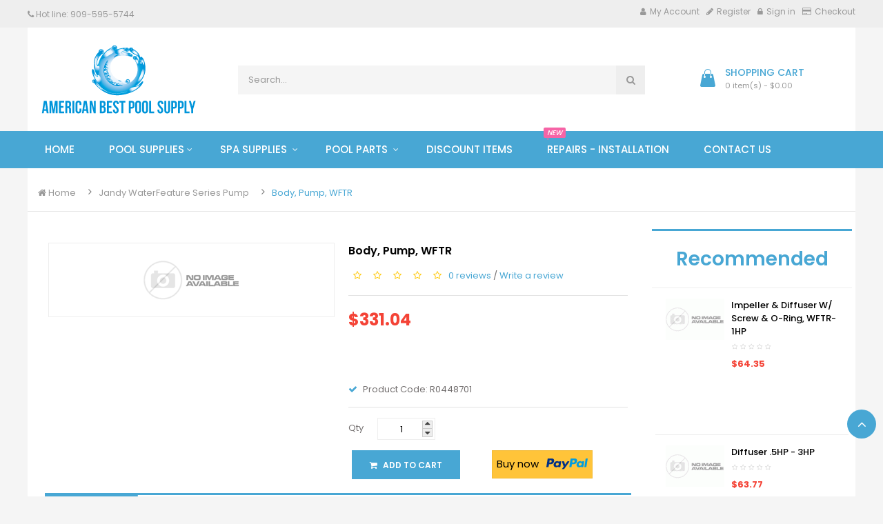

--- FILE ---
content_type: text/html; charset=UTF-8
request_url: https://americanbestpoolsupply.com/body-pump-wftr-126808.htm
body_size: 10938
content:
   
	<!DOCTYPE html>
<!--[if IE]><![endif]-->
<!--[if IE 8 ]>
<html dir="ltr" lang="en" class="ie8"><![endif]-->
<!--[if IE 9 ]>
<html dir="ltr" lang="en" class="ie9"><![endif]-->
<!--[if (gt IE 9)|!(IE)]><!-->
<html dir="ltr" class="ltr" lang="en">
<!--<![endif]-->
<head>
    <meta charset="UTF-8"/>
    <meta name="viewport" content="width=device-width, initial-scale=1, user-scalable=no">
    <meta http-equiv="X-UA-Compatible" content="IE=edge">
    <meta name="google-site-verification" content="Nob5jzTp-We07smBYGLEremPu62FBJsU4X0LvLglxzg"/>
    <meta name="description" content="Body, Pump, WFTR, R0448701"/>
    <meta property="fb:app_id" content="1426506960933816"/>
    <meta property="og:title" content="Body, Pump, WFTR"/>
    <meta property="og:site_name" content="American Best Pool Supply"/>
    <meta property="og:type" content="website"/>
    <meta property="og:url" content="https://americanbestpoolsupply.com/body-pump-wftr-126808.htm"/>
    <meta property="og:description" content="Body, Pump, WFTR, R0448701,"/>
    <meta property="og:image" content="americanbestpoolsupply.com"/>
    <title>Body, Pump, WF</title>
    <link rel="icon" href="https://americanbestpoolsupply.com/favicon.ico" type="image/x-icon"/>
    <link rel="shortcut icon" href="https://americanbestpoolsupply.com/favicon.ico" type="image/x-icon"/>
    <base href="https://americanbestpoolsupply.com/"/>
    <link href="css/bootstrap.min.2018.css" rel="stylesheet"/>
    <link href="css/master.2025.08.01.min.css" rel="stylesheet"/>
    <link href="css/font-awesome-typo-pool.min.css" rel="stylesheet"/>
    <link href="css/magnific-carousel-nivo.min.css" rel="stylesheet"/>
    <script type="text/javascript" src="js/jquery-2.1.1.min.js"></script>
    <script type="text/javascript" src="js/jquery.magnific-popup.min.js"></script>
    <script type="text/javascript" src="js/bootstrap.min.js"></script>
    <script type="text/javascript" src="js/common.2020.05.22.min.js"></script>
    <script type="text/javascript" src="js/jquery.creditCardValidator.min.js"></script>
        <script type="text/javascript" src="js/theme_common.min.js"></script>
    <script type="text/javascript" src="js/owl.carousel.min.js"></script>
    <script type="text/javascript" src="js/jquery.lazy.min.js"></script>
    <script type="text/javascript" src="js/jquery.lazy.plugins.min.js"></script>
</head>
<body class="common-home page-home layout-">
<div class="row-offcanvas row-offcanvas-left">
    <div id="page">
        <header id="header-layout" class="header-v1">
    <nav id="topbar">
        <div class="container">
            <div class="topbar-wrap clearfix">
                <div class="login pull-left hidden-xs">
                    <ul class="links">
                        <li><i class="fa fa-phone"></i> Hot line: 909-<span>595</span>-5744</li>
                    </ul>
                </div>
                <div class="login pull-right hidden-xs">
                    <ul class="links">
                        <li><a href="/account/account"><i class="fa fa-user"></i>My Account</a></li>
                                                    <li><a href="/account/register"><i class="fa fa-pencil"></i>Register</a></li>
                            <li><a href="/account/login"><i class="fa fa-lock"></i>Sign in</a></li>
                                                    <li><a class="checkout" href="/checkout"><i class="fa fa-credit-card"></i>Checkout</a></li>
                    </ul>
                </div>
                <div class="pull-left">
                    <div class="quick-setting pull-left hidden-lg hidden-md hidden-sm">
                        <div class="quickaccess-toggle btn-group">
                            <span class="fa fa-user-circle-o">My Account</span><i class="fa fa-angle-down"></i>
                            <div class="inner-toggle">
                                <ul class="">
                                    <li><a class="" href="/account/account"><span class="fa fa-user"></span>Account
                                            Information</a>
                                    </li>
                                                                            <li><a href="/account/register"><span class="fa fa-pencil"></span>Register</a>
                                        </li>
                                        <li><a href="/account/login"><span class="fa fa-unlock last"></span>Sign in</a>
                                        </li>
                                                                            <li><a class="shoppingcart" href="/account/shopping-cart">
                                            <span class="fa fa-shopping-cart"></span>Shopping cart</a></li>
                                    <li><a class="checkout" href="/account/checkout"><span
                                                    class="fa fa-credit-card"></span>Checkout</a>
                                    </li>
                                </ul>
                            </div>
                        </div>
                    </div>
                </div>
                <div class="login pull-right hidden-lg hidden-md hidden-sm">
                    <ul class="links">
                        <li>
                            <a class="shoppingcart" href="/shopping-cart"><span
                                        class="fa fa-shopping-cart"></span>
                                Shopping cart
                            </a>
                        </li>
                    </ul>
                </div>
            </div>
        </div>
    </nav>
    <div class="header-top">
        <div class="container">
            <div class="inside">
                <div class="row">
                    <div class="col-xs-12 col-sm-3 col-md-3">
                        <div id="logo-theme" class="logo-store">
                            <a href="/" class="img-responsive"><span>American best pool supply</span></a>
                        </div>
                    </div>
                    <div class="col-xs-12 col-sm-6 col-md-6 col-lg-6">
                        <div class=" autosearch-wrapper">
                            <form method="GET" action="/search">
                                <div id="search0" class="input-group">
                                    <input class="search_query form-control" type="text" value="" size="35"
                                           autocomplete="off" placeholder="Search..." name="keyword" id="keyword">
                                    <button type="submit" class="button-search autosearch-submit btn"
                                            name="submit_search"><i class="fa fa-search"></i></button>
                                </div>

                            </form>
                            <div class="clear clr"></div>
                        </div>

                    </div>
                    <div class="col-xs-12 col-sm-3 col-md-3 text-center hidden-xs">
                            <div id="cart" class="clearfix">
        <div data-toggle="dropdown" data-loading-text="Loading..." class="dropdown-toggle">
            <div class="cart-inner">
                <a href="">
                    <i class="icon-cart"></i>
                    <div class="wrap-cart">
                        <h6 class="text-cart">Shopping Cart</h6>
                        <span id="cart-total" class="cart-total radius-x ">0 item(s) - $0.00</span>
                    </div>
                </a>
            </div>
        </div>
        <ul class="dropdown-menu content">
            <li>
                <p class="text-center">Your shopping cart is empty!</p>
            </li>
        </ul>
    </div>
                        </div>
                </div>
            </div>
        </div>
    </div>
    <div class="header-bottom">
        <div class="container">
            <div class="main-menu">
                <!-- menu -->
                <div id="pav-mainnav" class="pav-mainnav">
                    <div class="pav-megamenu">
                        <button data-toggle="offcanvas"
                                class="btn btn-primary canvas-menu hidden-xl hidden-lg hidden-md"
                                type="button"><span class="fa fa-bars"></span> Categories
                        </button>
                        <nav id="pav-megamenu" class="pav-megamenu hidden-sm hidden-xs">
                            <div class="navbar">
                                <div id="mainmenutop" class="megamenu" role="navigation">
                                    <div class="navbar-header">
                                        <div class="collapse navbar-collapse" id="bs-megamenu">
                                            <ul class="nav navbar-nav megamenu">
                                                <li class=""><a href="/"><span
                                                                class="menu-title">Home</span></a></li>
                                                <li class=" aligned-fullwidth parent dropdown "><a
                                                            href="#"
                                                            class="dropdown-toggle" data-toggle="dropdown"><span
                                                                class="menu-title">Pool supplies</span><b
                                                                class="caret"></b></a>
                                                    <div class="dropdown-menu" style="width:1170px">
                                                        <div class="dropdown-menu-inner">
                                                            <div class="row">
                                                                 <div class="mega-col col-xs-12 col-sm-12 col-md-3 ">
                                <div class="mega-col-inner">
                                    <div class="pavo-widget"  id="pavowid-899">
                                        <div class="pavo-widget"  id="pavowid-inner899">
                                            <div class="widget-inner ">
                                                <ul class="list-arrow"><li>
                       <a href="https://americanbestpoolsupply.com/above-ground-pool-equipment-c899.htm"><span class="title">Above Ground Pool Equipment</span></a>
                       </li><li>
                       <a href="https://americanbestpoolsupply.com/ada-pool-lifts-c4144.htm"><span class="title">ADA Pool Lifts</span></a>
                       </li><li>
                       <a href="https://americanbestpoolsupply.com/automatic-pool-cleaners-c898.htm"><span class="title">Automatic pool cleaners</span></a>
                       </li><li>
                       <a href="https://americanbestpoolsupply.com/basketball-lounges-c3972.htm"><span class="title">Basketball & Lounges</span></a>
                       </li><li>
                       <a href="https://americanbestpoolsupply.com/blowers-c901.htm"><span class="title">Blowers</span></a>
                       </li><li>
                       <a href="https://americanbestpoolsupply.com/booster-pumps-c3928.htm"><span class="title">Booster Pumps</span></a>
                       </li><li>
                       <a href="https://americanbestpoolsupply.com/cartridges-replacement-c3797.htm"><span class="title">Cartridges - Replacement</span></a>
                       </li><li>
                       <a href="https://americanbestpoolsupply.com/chemical-monitor-feeder-c3568.htm"><span class="title">Chemical Monitor & Feeder</span></a>
                       </li><li>
                       <a href="https://americanbestpoolsupply.com/chemicals-c3409.htm"><span class="title">Chemicals</span></a>
                       </li><li>
                       <a href="https://americanbestpoolsupply.com/chlorinators-c902.htm"><span class="title">Chlorinators</span></a>
                       </li><li>
                       <a href="https://americanbestpoolsupply.com/commercial-equipment-c3569.htm"><span class="title">Commercial Equipment</span></a>
                       </li><li>
                       <a href="https://americanbestpoolsupply.com/de-grids-replacement-c3831.htm"><span class="title">DE Grids Replacement</span></a>
                       </li></ul>
                            </div>
                        </div>
                    </div>
                </div>
            </div> <div class="mega-col col-xs-12 col-sm-12 col-md-3 ">
                                <div class="mega-col-inner">
                                    <div class="pavo-widget"  id="pavowid-3981">
                                        <div class="pavo-widget"  id="pavowid-inner3981">
                                            <div class="widget-inner ">
                                                <ul class="list-arrow"><li>
                       <a href="https://americanbestpoolsupply.com/diving-boards-c3981.htm"><span class="title">Diving Boards</span></a>
                       </li><li>
                       <a href="https://americanbestpoolsupply.com/filters-c903.htm"><span class="title">Filters</span></a>
                       </li><li>
                       <a href="https://americanbestpoolsupply.com/heat-pumps-c909.htm"><span class="title">Heat Pumps</span></a>
                       </li><li>
                       <a href="https://americanbestpoolsupply.com/heaters-c904.htm"><span class="title">Heaters</span></a>
                       </li><li>
                       <a href="https://americanbestpoolsupply.com/in-floor-cleaning-systems-c3431.htm"><span class="title">In-Floor Cleaning Systems</span></a>
                       </li><li>
                       <a href="https://americanbestpoolsupply.com/inlet-drains-c3919.htm"><span class="title">Inlet & Drains</span></a>
                       </li><li>
                       <a href="https://americanbestpoolsupply.com/leaf-canister-c906.htm"><span class="title">Leaf Canister</span></a>
                       </li><li>
                       <a href="https://americanbestpoolsupply.com/leaf-nets-c3684.htm"><span class="title">Leaf Nets</span></a>
                       </li><li>
                       <a href="https://americanbestpoolsupply.com/lighting-c907.htm"><span class="title">Lighting</span></a>
                       </li><li>
                       <a href="https://americanbestpoolsupply.com/maintenance-accessories-c908.htm"><span class="title">Maintenance / Accessories</span></a>
                       </li><li>
                       <a href="https://americanbestpoolsupply.com/motors-replacement-c917.htm"><span class="title">Motors - Replacement</span></a>
                       </li><li>
                       <a href="https://americanbestpoolsupply.com/ozonators-c3014.htm"><span class="title">Ozonators</span></a>
                       </li></ul>
                            </div>
                        </div>
                    </div>
                </div>
            </div> <div class="mega-col col-xs-12 col-sm-12 col-md-3 ">
                                <div class="mega-col-inner">
                                    <div class="pavo-widget"  id="pavowid-3030">
                                        <div class="pavo-widget"  id="pavowid-inner3030">
                                            <div class="widget-inner ">
                                                <ul class="list-arrow"><li>
                       <a href="https://americanbestpoolsupply.com/plumbing-and-fittings-c3030.htm"><span class="title">Plumbing and Fittings</span></a>
                       </li><li>
                       <a href="https://americanbestpoolsupply.com/pool-spa-automation-c911.htm"><span class="title">Pool & Spa Automation</span></a>
                       </li><li>
                       <a href="https://americanbestpoolsupply.com/pool-cover-pumps-c3027.htm"><span class="title">Pool Cover pumps</span></a>
                       </li><li>
                       <a href="https://americanbestpoolsupply.com/pool-games-and-fun-c4131.htm"><span class="title">Pool Games and Fun</span></a>
                       </li><li>
                       <a href="https://americanbestpoolsupply.com/pool-paint-c3989.htm"><span class="title">Pool Paint</span></a>
                       </li><li>
                       <a href="https://americanbestpoolsupply.com/pumps-c914.htm"><span class="title">Pumps</span></a>
                       </li><li>
                       <a href="https://americanbestpoolsupply.com/rails-ladders-c4040.htm"><span class="title">Rails & Ladders</span></a>
                       </li><li>
                       <a href="https://americanbestpoolsupply.com/safety-covers-c3667.htm"><span class="title">Safety Covers</span></a>
                       </li><li>
                       <a href="https://americanbestpoolsupply.com/safety-fences-c3920.htm"><span class="title">Safety Fences</span></a>
                       </li><li>
                       <a href="https://americanbestpoolsupply.com/safety-signs-equipment-c3401.htm"><span class="title">Safety Signs & Equipment</span></a>
                       </li><li>
                       <a href="https://americanbestpoolsupply.com/salt-cell-replacements-c3024.htm"><span class="title">Salt Cell Replacements</span></a>
                       </li><li>
                       <a href="https://americanbestpoolsupply.com/salt-chlorine-generator-c918.htm"><span class="title">Salt Chlorine Generator</span></a>
                       </li></ul>
                            </div>
                        </div>
                    </div>
                </div>
            </div> <div class="mega-col col-xs-12 col-sm-12 col-md-3 ">
                                <div class="mega-col-inner">
                                    <div class="pavo-widget"  id="pavowid-3719">
                                        <div class="pavo-widget"  id="pavowid-inner3719">
                                            <div class="widget-inner ">
                                                <ul class="list-arrow"><li>
                       <a href="https://americanbestpoolsupply.com/slides-c3719.htm"><span class="title">Slides</span></a>
                       </li><li>
                       <a href="https://americanbestpoolsupply.com/solar-blanketcovers-c921.htm"><span class="title">Solar Blanket/Covers</span></a>
                       </li><li>
                       <a href="https://americanbestpoolsupply.com/solar-heating-c923.htm"><span class="title">Solar Heating</span></a>
                       </li><li>
                       <a href="https://americanbestpoolsupply.com/solar-reels-c922.htm"><span class="title">Solar Reels</span></a>
                       </li><li>
                       <a href="https://americanbestpoolsupply.com/spa-pool-battery-vacuum-c4136.htm"><span class="title">Spa & Pool Battery Vacuum</span></a>
                       </li><li>
                       <a href="https://americanbestpoolsupply.com/submersible-pumps-c920.htm"><span class="title">Submersible Pumps</span></a>
                       </li><li>
                       <a href="https://americanbestpoolsupply.com/timers-and-switches-c924.htm"><span class="title">Timers and Switches</span></a>
                       </li><li>
                       <a href="https://americanbestpoolsupply.com/uv-ultraviolet-sanitizer-c4026.htm"><span class="title">UV Ultraviolet Sanitizer</span></a>
                       </li><li>
                       <a href="https://americanbestpoolsupply.com/valves-actuators-c927.htm"><span class="title">Valves & Actuators</span></a>
                       </li><li>
                       <a href="https://americanbestpoolsupply.com/water-features-and-landscaping-c926.htm"><span class="title">Water Features and Landscaping</span></a>
                       </li><li>
                       <a href="https://americanbestpoolsupply.com/water-levelers-c3010.htm"><span class="title">Water Levelers</span></a>
                       </li><li>
                       <a href="https://americanbestpoolsupply.com/white-goods-c3608.htm"><span class="title">White Goods</span></a>
                       </li></ul>
                            </div>
                        </div>
                    </div>
                </div>
            </div> <div class="mega-col col-xs-12 col-sm-12 col-md-3 ">
                                <div class="mega-col-inner">
                                    <div class="pavo-widget"  id="pavowid-3653">
                                        <div class="pavo-widget"  id="pavowid-inner3653">
                                            <div class="widget-inner ">
                                                <ul class="list-arrow"><li>
                       <a href="https://americanbestpoolsupply.com/winter-covers-c3653.htm"><span class="title">Winter Covers</span></a>
                       </li>                                                            </div>
                                                        </div>
                                                    </div>
                                                </li>
                                                <li class="parent dropdown  aligned-left">
                                                    <a href="#" class="dropdown-toggle" data-toggle="dropdown">
                                                        <span class="menu-title">Spa supplies</span>
                                                        <b class="caret"></b></a>
                                                    <div class="dropdown-menu level1 cols2">
                                                        <div class="dropdown-menu-inner">
                                                            <div class="row">
                                                                 <div class="mega-col col-xs-12 col-sm-12 col-md-6 ">
                                <div class="mega-col-inner">
                                    <div class="pavo-widget">
                                        <div class="pavo-widget">
                                            <div class="widget-inner ">
                                                <ul class="list-arrow"><li><a href="https://americanbestpoolsupply.com/spa-blowers-c3012.htm"><span class="title">Spa Blowers</span></a></li><li><a href="https://americanbestpoolsupply.com/spa-chemicals-c3403.htm"><span class="title">Spa Chemicals</span></a></li><li><a href="https://americanbestpoolsupply.com/spa-cleaners-c3032.htm"><span class="title">Spa Cleaners</span></a></li></ul></div></div></div></div></div> <div class="mega-col col-xs-12 col-sm-12 col-md-6 ">
                                <div class="mega-col-inner">
                                    <div class="pavo-widget">
                                        <div class="pavo-widget">
                                            <div class="widget-inner ">
                                                <ul class="list-arrow"><li><a href="https://americanbestpoolsupply.com/spa-heaters-c1159.htm"><span class="title">Spa Heaters</span></a></li><li><a href="https://americanbestpoolsupply.com/spa-ozonators-c1164.htm"><span class="title">Spa Ozonators</span></a></li><li><a href="https://americanbestpoolsupply.com/spa-pumps-c1160.htm"><span class="title">Spa Pumps</span></a></li></ul></div></div></div></div></div>                                                            </div>
                                                        </div>
                                                    </div>
                                                </li>
                                                <li class="parent dropdown  aligned-left">
                                                    <a href="#" class="dropdown-toggle" data-toggle="dropdown">
                                                        <span class="menu-title">Pool parts</span>
                                                        <b class="caret"></b></a>
                                                    <div class="dropdown-menu level1 cols2">
                                                        <div class="dropdown-menu-inner">
                                                            <div class="row">
                                                                 <div class="mega-col col-xs-12 col-sm-12 col-md-6 ">
                                <div class="mega-col-inner">
                                    <div class="pavo-widget">
                                        <div class="pavo-widget">
                                            <div class="widget-inner ">
                                                <ul class="list-arrow"><li><a href="https://americanbestpoolsupply.com/alternative-sanitizer-p3348.htm"><span class="title">Alternative Sanitizer</span></a></li><li><a href="https://americanbestpoolsupply.com/backwash-valves-actuators-p3360.htm"><span class="title">Backwash - Valves - Actuators</span></a></li><li><a href="https://americanbestpoolsupply.com/booster-pump-cleaners-p3356.htm"><span class="title">Booster Pump (cleaners)</span></a></li><li><a href="https://americanbestpoolsupply.com/cleaner-parts-p3230.htm"><span class="title">Cleaner Parts</span></a></li><li><a href="https://americanbestpoolsupply.com/controls-automation-p3258.htm"><span class="title">Controls & Automation</span></a></li><li><a href="https://americanbestpoolsupply.com/filter-parts-p3179.htm"><span class="title">Filter Parts</span></a></li><li><a href="https://americanbestpoolsupply.com/fittings-union-parts-p3557.htm"><span class="title">Fittings & Union Parts</span></a></li><li><a href="https://americanbestpoolsupply.com/heat-pump-parts-p3289.htm"><span class="title">Heat Pump Parts</span></a></li></ul></div></div></div></div></div> <div class="mega-col col-xs-12 col-sm-12 col-md-6 ">
                                <div class="mega-col-inner">
                                    <div class="pavo-widget">
                                        <div class="pavo-widget">
                                            <div class="widget-inner ">
                                                <ul class="list-arrow"><li><a href="https://americanbestpoolsupply.com/heater-parts-p3151.htm"><span class="title">Heater Parts</span></a></li><li><a href="https://americanbestpoolsupply.com/in-floor-cleaning-systems-p3420.htm"><span class="title">In-Floor Cleaning Systems</span></a></li><li><a href="https://americanbestpoolsupply.com/inlet-and-drain-parts-p3947.htm"><span class="title">Inlet and Drain Parts</span></a></li><li><a href="https://americanbestpoolsupply.com/lighting-parts-p3438.htm"><span class="title">Lighting Parts</span></a></li><li><a href="https://americanbestpoolsupply.com/pool-packs-above-ground-p3336.htm"><span class="title">Pool Packs Above Ground</span></a></li><li><a href="https://americanbestpoolsupply.com/pump-parts-p3060.htm"><span class="title">Pump Parts</span></a></li><li><a href="https://americanbestpoolsupply.com/salt-chlorinator-parts-p3306.htm"><span class="title">Salt Chlorinator Parts</span></a></li>                                                            </div>
                                                        </div>
                                                    </div>
                                                </li>
                                                <li>
                                                    <a href="/discount">

                                                        <span class="menu-title">Discount items</span>
                                                    </a>
                                                </li>
                                                <li>
                                                    <a href="/pool-repairs-or-new-equipment-installations">
                                                        <span class="menu-title ">Repairs - Installation <i class="badges hot">NEW</i></span>
                                                    </a>
                                                </li>
                                                <li>
                                                    <a href="/contact-us">
                                                        <span class="menu-title">Contact us</span>
                                                    </a>
                                                </li>
                                            </ul>
                                        </div>
                                    </div>
                                </div>
                            </div>
                        </nav>
                    </div>
                </div>
                <!-- menu -->
            </div>
        </div>
    </div>
</header><div id="sys-notification">
    <div class="container">
        <div id="notification"></div>
    </div>
</div>
<div class="container">
    <div class="breadcrumbs">
        <ul class="list-unstyled breadcrumb-links">
            <li><a href="/""><i class="fa fa-home"></i> Home</a></li>
            <li><a href="https://americanbestpoolsupply.com/jandy-waterfeature-series-pump-c3514.htm">Jandy WaterFeature Series Pump</a></li>
            <li><a href="#" rel="nofollow" onclick="return false;" class="breadcrumb-nofollow">Body, Pump, WFTR</a></li>
        </ul>
    </div>
</div>
<div class="main-columns container ">
    <div class="row">
        <div id="sidebar-main" class="col-md-9">
            <div id="content">
                <div class="product-info">
                    <div class="row">
                        <div class="product-info-bg">
                            <div
                                    class="col-lg-6 col-md-6 col-sm-6 col-xs-12 image-container">
                                <div class="image thumbnail">
                                                                        <a href="https://americanbestpoolsupply.com/images/noimage.gif"
                                       class="info_colorbox">
                                        <img
                                                data-src="https://americanbestpoolsupply.com/images/noimage.gif"
                                                src="https://americanbestpoolsupply.com/images/noimage.gif"
                                                title="Body, Pump, WFTR"
                                                alt="Body, Pump, WFTR" id="image"
                                                data-zoom-image="https://americanbestpoolsupply.com/images/noimage.gif"
                                                class="product-image-zoom img-responsive lazy">
                                    </a>
                                </div>
                                <div class="thumbnails thumbs-preview horizontal">
                                    <div class="image-additional olw-carousel  owl-carousel-play horical"
                                         id="image-additional" data-ride="owlcarousel">
                                        <div id="image-additional-carousel" class="owl-carousel owl-theme"
                                             data-show="4"
                                             data-pagination="false" data-navigation="true">
                                            <div class="owl-wrapper-outer">
                                                <div class="owl-wrapper">
                                                                                                    </div>
                                            </div>
                                        </div>
                                    </div>
                                </div>
                            </div>
                            <div class="product-view col-lg-6 col-md-6 col-sm-6 col-xs-12 "
                                 itemtype="http://schema.org/Product" itemscope="">
                                <h1 class="title-product"
                                    itemprop="name"                                >Body, Pump, WFTR</h1>
                                <div class="review">
                                    <div>
                                                                                    <span class="fa fa-stack">                                                <i class="fa fa-star-o fa-stack-1x"></i>
                                            </span>
                                                                                        <span class="fa fa-stack">                                                <i class="fa fa-star-o fa-stack-1x"></i>
                                            </span>
                                                                                        <span class="fa fa-stack">                                                <i class="fa fa-star-o fa-stack-1x"></i>
                                            </span>
                                                                                        <span class="fa fa-stack">                                                <i class="fa fa-star-o fa-stack-1x"></i>
                                            </span>
                                                                                        <span class="fa fa-stack">                                                <i class="fa fa-star-o fa-stack-1x"></i>
                                            </span>
                                                                                    <a href="#review-form"
                                           onclick="document.getElementById('tab-review').scrollIntoView();$('a[href=\'#tab-review\']').trigger('click'); return false;">0                                            reviews</a> /
                                        <a href="#review-form"
                                           onclick="document.getElementById('tab-review').scrollIntoView();$('a[href=\'#tab-review\']').trigger('click'); return false;">Write
                                            a review</a>
                                    </div>
                                </div>
                                <hr>
                                <div class="price detail" itemtype="http://schema.org/Offer" itemscope=""
                                     itemprop="offers">
                                    <ul class="list-unstyled">
                                        <li>
                                                                                                <span class="price-new"> $331.04 </span>
                                                    <span class="price-old"> </span>
                                                                                            </li>
                                    </ul>
                                    <meta content="331.04"
                                          itemprop="price">
                                    <meta content="USD" itemprop="priceCurrency">
                                </div>
                                <p class="product-block">
                                        <span class="description" itemprop="description">
                                        </span>
                                                                    </p>
                                <ul class="list-unstyled">
                                    <!--li>
                                        <span class="check-box text-primary"><i class="fa fa-check"></i></span>
                                        Availability: In Stock
                                    </li-->
                                    <li>
                                        <span class="check-box text-primary"><i class="fa fa-check"></i></span>
                                        Product Code: <span class="item-code" itemprop="mpn">R0448701</span>
                                    </li>
                                </ul>
                                <div class="list-unstyled" style="width: 100%">
                                                                    </div>
                                <hr>
                                <div id="product">
                                    <div class="product-meta">
                                        <div class="clearfix">
                                            <div class="qty space-padding-b15">
                                                <div class="quantity-adder clearfix">
                                                                                                                <span class="pull-left quantity-title">Qty</span>
                                                            <div class="wrap-qty pull-left">
                                                                <div class="quantity-number">
                                                                    <input type="text" name="quantity" value="1"
                                                                           size="2" id="input-quantity"
                                                                           class="form-control">
                                                                </div>
                                                                <div class="quantity-wrapper">
                                                                    <span class="add-up add-action fa fa-sort-up"></span>
                                                                    <span class="add-down add-action fa fa-sort-down"></span>
                                                                </div>
                                                            </div>
                                                                                                            </div>
                                                <input type="hidden" name="product_id" id="product_id"
                                                       value="126808">
                                            </div>
                                            <div class="cart pull-left" style="width: 100%">
                                                                                                            <div class="col-lg-6 col-md-6 col-sm-6 col-xs-6">
                                                                <button type="button" id="button-cart"
                                                                        data-loading-text="Processing..."
                                                                        class="btn btn-md btn-primary">
                                                                    <i class="fa fa-shopping-cart space-padding-r5"></i>
                                                                    Add to Cart
                                                                </button>
                                                            </div>
                                                            <div class="col-lg-6 col-md-6 col-sm-6 col-xs-6">
                                                                <button type="button" class="paypal-button"
                                                                        style="border:1px solid #f3bb37;padding-top: 8px"
                                                                        id="paypalCheckout"
                                                                        data-loading-text="Processing...">
                                                                    <span style="line-height:22px">Buy now &nbsp;</span>
                                                                    &nbsp;<img
                                                                            src="/images/paypalText.svg"
                                                                            width="60">
                                                                </button>
                                                            </div>
                                                                                                        </div>
                                        </div>
                                    </div>
                                    <div class="clearfix"></div>
                                </div>
                            </div>
                        </div>
                    </div>
                    <div class="row">
                                                <div class="clearfix"></div>
                    </div>
                    <div class="tab-v6 space-top-20">
                        <div class="tab-heading">
                            <ul class="nav nav-tabs" role="tablist">
                                <li class="active"><a href="#tab-description" data-toggle="tab">Description</a></li>
                                <li><a href="#tab-warranty" data-toggle="tab">Warranty</a></li>
                                                                <li><a href="#tab-review" data-toggle="tab">Reviews (0)</a>
                                </li>
                            </ul>
                        </div>
                        <div class="tab-content width-80">
                            <div class="tab-pane active" id="tab-description">
                                <div class="description">
                                    Body, Pump, WFTR                                </div>
                            </div>
                            <div class="tab-pane" id="tab-warranty">
                                <div class="warranty">
                                                                    </div>
                            </div>
                                                        <div class="tab-pane" id="tab-review">
    <script src="https://www.google.com/recaptcha/api.js" async defer></script>
    <form class="form-horizontal" id="form-review">
        <input type="hidden" name="product_id" value="126808">
        <div id="review">


        </div>
        <h2>Write a review</h2>
        <div class="form-group required">
            <div class="col-sm-12">
                <label class="control-label" for="input-name">Your Name</label>
                <input type="text" name="name" value="" id="input-name"
                       class="form-control">
            </div>
        </div>
        <div class="form-group required">
            <div class="col-sm-12">
                <label class="control-label" for="input-review">Your Review</label>
                <textarea name="text" rows="5" id="input-review"
                          class="form-control"></textarea>
                <div class="help-block"><span class="text-danger">Note:</span> HTML
                    is not translated!
                </div>
            </div>
        </div>
        <div class="form-group required">
            <div class="col-sm-12">
                <label class="control-label">Rating</label>
                &nbsp;&nbsp;&nbsp; Bad&nbsp;
                <input type="radio" name="rating" value="1">
                &nbsp;
                <input type="radio" name="rating" value="2">
                &nbsp;
                <input type="radio" name="rating" value="3">
                &nbsp;
                <input type="radio" name="rating" value="4">
                &nbsp;
                <input type="radio" name="rating" value="5">
                &nbsp;Good
            </div>
        </div>
        <fieldset>
            <div class="form-group required">
                <div class="col-sm-12">
                    <div class="g-recaptcha" data-sitekey="6LfSyP0SAAAAABRi-fn24qXHSsdGSqViwUF0tTVM" ></div>
                </div>
            </div>
        </fieldset>
        <div class="buttons clearfix">
            <div class="pull-right">
                <button type="button" id="button-review" name="button-review" value="review"
                        data-loading-text="Loading..." class="btn btn-primary">
                    Submit
                </button>
            </div>
        </div>
    </form>
</div>                        </div>
                    </div>
                </div>
            </div>
        </div>
        <script type="text/javascript" src="js/elevatezoom-min.js"></script>
        <script type="text/javascript">
            if ($(window).width() >= 992) {
                var zoomCollection = '#image';
                $(zoomCollection).elevateZoom({
                    lensShape: "basic",
                    lensSize: 150,
                    easing: true,
                    gallery: 'image-additional-carousel',
                    cursor: 'pointer',
                    galleryActiveClass: "active"
                });
            }
        </script>
        <aside id="sidebar-right">
    <div id="column-right" class="col-md-3 col-sm-12 sidebar">
<!--    <div id="column-right" class="hidden-xs col-md-3 col-sm-12 sidebar">-->
        <div class="panel panel-v5 background-img-v1 panel-primary bestseller">
            <div class="panel-heading">
                <h4 class="panel-title">Recommended</h4>
            </div>
            <div class="products-block">
                                    <div class="row products-row">
                        <div class="col-lg-6 col-md-6 col-sm-6 col-xs-12 product-col border">
                            <div class="product-block item-default">
                                <div class="block-img text-center">
                                    <div class="image">
                                        <a class="img" itemprop="url"
                                           title="Impeller & Diffuser w/ Screw & O-Ring, WFTR- 1HP"
                                           href="">
                                            <img class="img-responsive"
                                                 src="https://americanbestpoolsupply.com/thumb?src=/images/noimage.gif&h=60"
                                                 title="Impeller & Diffuser w/ Screw & O-Ring, WFTR- 1HP"
                                                 alt="Impeller & Diffuser w/ Screw & O-Ring, WFTR- 1HP">
                                        </a>
                                    </div>
                                </div>
                                <div class="product-meta">
                                    <div class="top">
                                        <h3 class="name">
                                            <a href="https://americanbestpoolsupply.com/impeller-diffuser-w-screw-o-ring-wftr-1hp-126803.htm">Impeller & Diffuser w/ Screw & O-Ring, WFTR- 1HP </a></h3>
                                        <div class="rating">
                                                        <span class="fa fa-stack"><i
                                                                    class="fa fa-star-o fa-stack-1x"></i></span>
                                            <span class="fa fa-stack"><i
                                                        class="fa fa-star-o fa-stack-1x"></i></span>
                                            <span class="fa fa-stack"><i
                                                        class="fa fa-star-o fa-stack-1x"></i></span>
                                            <span class="fa fa-stack"><i
                                                        class="fa fa-star-o fa-stack-1x"></i></span>
                                            <span class="fa fa-stack"><i
                                                        class="fa fa-star-o fa-stack-1x"></i></span>
                                        </div>
                                        <div class="price">
                                                                                            <span class="price-new">$64.35</span>
                                                <span
                                                        class="price-old"></span>
                                                                                        </div>
                                        <p class="description">
                                                                                    </p>
                                    </div>
                                </div>
                            </div>
                        </div>
                    </div>
                                        <div class="row products-row">
                        <div class="col-lg-6 col-md-6 col-sm-6 col-xs-12 product-col border">
                            <div class="product-block item-default">
                                <div class="block-img text-center">
                                    <div class="image">
                                        <a class="img" itemprop="url"
                                           title="Diffuser .5HP - 3HP"
                                           href="">
                                            <img class="img-responsive"
                                                 src="https://americanbestpoolsupply.com/thumb?src=/images/noimage.gif&h=60"
                                                 title="Diffuser .5HP - 3HP"
                                                 alt="Diffuser .5HP - 3HP">
                                        </a>
                                    </div>
                                </div>
                                <div class="product-meta">
                                    <div class="top">
                                        <h3 class="name">
                                            <a href="https://americanbestpoolsupply.com/diffuser-5hp-3hp-126806.htm">Diffuser .5HP - 3HP </a></h3>
                                        <div class="rating">
                                                        <span class="fa fa-stack"><i
                                                                    class="fa fa-star-o fa-stack-1x"></i></span>
                                            <span class="fa fa-stack"><i
                                                        class="fa fa-star-o fa-stack-1x"></i></span>
                                            <span class="fa fa-stack"><i
                                                        class="fa fa-star-o fa-stack-1x"></i></span>
                                            <span class="fa fa-stack"><i
                                                        class="fa fa-star-o fa-stack-1x"></i></span>
                                            <span class="fa fa-stack"><i
                                                        class="fa fa-star-o fa-stack-1x"></i></span>
                                        </div>
                                        <div class="price">
                                                                                            <span class="price-new">$63.77</span>
                                                <span
                                                        class="price-old"></span>
                                                                                        </div>
                                        <p class="description">
                                                                                    </p>
                                    </div>
                                </div>
                            </div>
                        </div>
                    </div>
                                        <div class="row products-row">
                        <div class="col-lg-6 col-md-6 col-sm-6 col-xs-12 product-col border">
                            <div class="product-block item-default">
                                <div class="block-img text-center">
                                    <div class="image">
                                        <a class="img" itemprop="url"
                                           title="Carbon Mechanical Seal, Ceramic Mechanical Seal"
                                           href="">
                                            <img class="img-responsive"
                                                 src="https://americanbestpoolsupply.com/thumb?src=/images/noimage.gif&h=60"
                                                 title="Carbon Mechanical Seal, Ceramic Mechanical Seal"
                                                 alt="Carbon Mechanical Seal, Ceramic Mechanical Seal">
                                        </a>
                                    </div>
                                </div>
                                <div class="product-meta">
                                    <div class="top">
                                        <h3 class="name">
                                            <a href="https://americanbestpoolsupply.com/carbon-mechanical-seal-ceramic-mechanical-seal-126807.htm">Carbon Mechanical Seal, Ceramic Mechanical Seal </a></h3>
                                        <div class="rating">
                                                        <span class="fa fa-stack"><i
                                                                    class="fa fa-star-o fa-stack-1x"></i></span>
                                            <span class="fa fa-stack"><i
                                                        class="fa fa-star-o fa-stack-1x"></i></span>
                                            <span class="fa fa-stack"><i
                                                        class="fa fa-star-o fa-stack-1x"></i></span>
                                            <span class="fa fa-stack"><i
                                                        class="fa fa-star-o fa-stack-1x"></i></span>
                                            <span class="fa fa-stack"><i
                                                        class="fa fa-star-o fa-stack-1x"></i></span>
                                        </div>
                                        <div class="price">
                                                                                            <span class="price-new">$28.75</span>
                                                <span
                                                        class="price-old"></span>
                                                                                        </div>
                                        <p class="description">
                                                                                    </p>
                                    </div>
                                </div>
                            </div>
                        </div>
                    </div>
                                        <div class="row products-row">
                        <div class="col-lg-6 col-md-6 col-sm-6 col-xs-12 product-col border">
                            <div class="product-block item-default">
                                <div class="block-img text-center">
                                    <div class="image">
                                        <a class="img" itemprop="url"
                                           title="Body, Pump, WFTR"
                                           href="">
                                            <img class="img-responsive"
                                                 src="https://americanbestpoolsupply.com/thumb?src=/images/noimage.gif&h=60"
                                                 title="Body, Pump, WFTR"
                                                 alt="Body, Pump, WFTR">
                                        </a>
                                    </div>
                                </div>
                                <div class="product-meta">
                                    <div class="top">
                                        <h3 class="name">
                                            <a href="https://americanbestpoolsupply.com/body-pump-wftr-126808.htm">Body, Pump, WFTR </a></h3>
                                        <div class="rating">
                                                        <span class="fa fa-stack"><i
                                                                    class="fa fa-star-o fa-stack-1x"></i></span>
                                            <span class="fa fa-stack"><i
                                                        class="fa fa-star-o fa-stack-1x"></i></span>
                                            <span class="fa fa-stack"><i
                                                        class="fa fa-star-o fa-stack-1x"></i></span>
                                            <span class="fa fa-stack"><i
                                                        class="fa fa-star-o fa-stack-1x"></i></span>
                                            <span class="fa fa-stack"><i
                                                        class="fa fa-star-o fa-stack-1x"></i></span>
                                        </div>
                                        <div class="price">
                                                                                            <span class="price-new">$331.04</span>
                                                <span
                                                        class="price-old"></span>
                                                                                        </div>
                                        <p class="description">
                                                                                    </p>
                                    </div>
                                </div>
                            </div>
                        </div>
                    </div>
                                        <div class="row products-row">
                        <div class="col-lg-6 col-md-6 col-sm-6 col-xs-12 product-col border">
                            <div class="product-block item-default">
                                <div class="block-img text-center">
                                    <div class="image">
                                        <a class="img" itemprop="url"
                                           title="Motor Mounting Foot Assy & Screws"
                                           href="">
                                            <img class="img-responsive"
                                                 src="https://americanbestpoolsupply.com/thumb?src=/images/noimage.gif&h=60"
                                                 title="Motor Mounting Foot Assy & Screws"
                                                 alt="Motor Mounting Foot Assy & Screws">
                                        </a>
                                    </div>
                                </div>
                                <div class="product-meta">
                                    <div class="top">
                                        <h3 class="name">
                                            <a href="https://americanbestpoolsupply.com/motor-mounting-foot-assy-screws-126809.htm">Motor Mounting Foot Assy & Screws </a></h3>
                                        <div class="rating">
                                                        <span class="fa fa-stack"><i
                                                                    class="fa fa-star-o fa-stack-1x"></i></span>
                                            <span class="fa fa-stack"><i
                                                        class="fa fa-star-o fa-stack-1x"></i></span>
                                            <span class="fa fa-stack"><i
                                                        class="fa fa-star-o fa-stack-1x"></i></span>
                                            <span class="fa fa-stack"><i
                                                        class="fa fa-star-o fa-stack-1x"></i></span>
                                            <span class="fa fa-stack"><i
                                                        class="fa fa-star-o fa-stack-1x"></i></span>
                                        </div>
                                        <div class="price">
                                                                                            <span class="price-new">$52.10</span>
                                                <span
                                                        class="price-old"></span>
                                                                                        </div>
                                        <p class="description">
                                                                                    </p>
                                    </div>
                                </div>
                            </div>
                        </div>
                    </div>
                                        <div class="row products-row">
                        <div class="col-lg-6 col-md-6 col-sm-6 col-xs-12 product-col border">
                            <div class="product-block item-default">
                                <div class="block-img text-center">
                                    <div class="image">
                                        <a class="img" itemprop="url"
                                           title="Locking Ring, Lid, & O-Ring"
                                           href="">
                                            <img class="img-responsive"
                                                 src="https://americanbestpoolsupply.com/thumb?src=/images/noimage.gif&h=60"
                                                 title="Locking Ring, Lid, & O-Ring"
                                                 alt="Locking Ring, Lid, & O-Ring">
                                        </a>
                                    </div>
                                </div>
                                <div class="product-meta">
                                    <div class="top">
                                        <h3 class="name">
                                            <a href="https://americanbestpoolsupply.com/locking-ring-lid-o-ring-126810.htm">Locking Ring, Lid, & O-Ring </a></h3>
                                        <div class="rating">
                                                        <span class="fa fa-stack"><i
                                                                    class="fa fa-star-o fa-stack-1x"></i></span>
                                            <span class="fa fa-stack"><i
                                                        class="fa fa-star-o fa-stack-1x"></i></span>
                                            <span class="fa fa-stack"><i
                                                        class="fa fa-star-o fa-stack-1x"></i></span>
                                            <span class="fa fa-stack"><i
                                                        class="fa fa-star-o fa-stack-1x"></i></span>
                                            <span class="fa fa-stack"><i
                                                        class="fa fa-star-o fa-stack-1x"></i></span>
                                        </div>
                                        <div class="price">
                                                                                            <span class="price-new">$79.34</span>
                                                <span
                                                        class="price-old"></span>
                                                                                        </div>
                                        <p class="description">
                                                                                    </p>
                                    </div>
                                </div>
                            </div>
                        </div>
                    </div>
                                        <div class="row products-row">
                        <div class="col-lg-6 col-md-6 col-sm-6 col-xs-12 product-col border">
                            <div class="product-block item-default">
                                <div class="block-img text-center">
                                    <div class="image">
                                        <a class="img" itemprop="url"
                                           title="Filter Basket"
                                           href="">
                                            <img class="img-responsive"
                                                 src="https://americanbestpoolsupply.com/thumb?src=/images/noimage.gif&h=60"
                                                 title="Filter Basket"
                                                 alt="Filter Basket">
                                        </a>
                                    </div>
                                </div>
                                <div class="product-meta">
                                    <div class="top">
                                        <h3 class="name">
                                            <a href="https://americanbestpoolsupply.com/filter-basket-126811.htm">Filter Basket </a></h3>
                                        <div class="rating">
                                                        <span class="fa fa-stack"><i
                                                                    class="fa fa-star-o fa-stack-1x"></i></span>
                                            <span class="fa fa-stack"><i
                                                        class="fa fa-star-o fa-stack-1x"></i></span>
                                            <span class="fa fa-stack"><i
                                                        class="fa fa-star-o fa-stack-1x"></i></span>
                                            <span class="fa fa-stack"><i
                                                        class="fa fa-star-o fa-stack-1x"></i></span>
                                            <span class="fa fa-stack"><i
                                                        class="fa fa-star-o fa-stack-1x"></i></span>
                                        </div>
                                        <div class="price">
                                                                                            <span class="price-new">$21.88</span>
                                                <span
                                                        class="price-old"></span>
                                                                                        </div>
                                        <p class="description">
                                                                                    </p>
                                    </div>
                                </div>
                            </div>
                        </div>
                    </div>
                                        <div class="row products-row">
                        <div class="col-lg-6 col-md-6 col-sm-6 col-xs-12 product-col border">
                            <div class="product-block item-default">
                                <div class="block-img text-center">
                                    <div class="image">
                                        <a class="img" itemprop="url"
                                           title="Drain Plug & O-Ring"
                                           href="">
                                            <img class="img-responsive"
                                                 src="https://americanbestpoolsupply.com/thumb?src=/images/noimage.gif&h=60"
                                                 title="Drain Plug & O-Ring"
                                                 alt="Drain Plug & O-Ring">
                                        </a>
                                    </div>
                                </div>
                                <div class="product-meta">
                                    <div class="top">
                                        <h3 class="name">
                                            <a href="https://americanbestpoolsupply.com/drain-plug-o-ring-126812.htm">Drain Plug & O-Ring </a></h3>
                                        <div class="rating">
                                                        <span class="fa fa-stack"><i
                                                                    class="fa fa-star-o fa-stack-1x"></i></span>
                                            <span class="fa fa-stack"><i
                                                        class="fa fa-star-o fa-stack-1x"></i></span>
                                            <span class="fa fa-stack"><i
                                                        class="fa fa-star-o fa-stack-1x"></i></span>
                                            <span class="fa fa-stack"><i
                                                        class="fa fa-star-o fa-stack-1x"></i></span>
                                            <span class="fa fa-stack"><i
                                                        class="fa fa-star-o fa-stack-1x"></i></span>
                                        </div>
                                        <div class="price">
                                                                                            <span class="price-new">$25.93</span>
                                                <span
                                                        class="price-old"></span>
                                                                                        </div>
                                        <p class="description">
                                                                                    </p>
                                    </div>
                                </div>
                            </div>
                        </div>
                    </div>
                                        <div class="row products-row">
                        <div class="col-lg-6 col-md-6 col-sm-6 col-xs-12 product-col border">
                            <div class="product-block item-default">
                                <div class="block-img text-center">
                                    <div class="image">
                                        <a class="img" itemprop="url"
                                           title="Tailpiece (2"x 2.5"), Coupling Nut, O-Ring"
                                           href="">
                                            <img class="img-responsive"
                                                 src="https://americanbestpoolsupply.com/thumb?src=/images/noimage.gif&h=60"
                                                 title="Tailpiece (2"x 2.5"), Coupling Nut, O-Ring"
                                                 alt="Tailpiece (2"x 2.5"), Coupling Nut, O-Ring">
                                        </a>
                                    </div>
                                </div>
                                <div class="product-meta">
                                    <div class="top">
                                        <h3 class="name">
                                            <a href="https://americanbestpoolsupply.com/tailpiece-2x-25-coupling-nut-o-ring-126813.htm">Tailpiece (2"x 2.5"), Coupling Nut, O-Ring </a></h3>
                                        <div class="rating">
                                                        <span class="fa fa-stack"><i
                                                                    class="fa fa-star-o fa-stack-1x"></i></span>
                                            <span class="fa fa-stack"><i
                                                        class="fa fa-star-o fa-stack-1x"></i></span>
                                            <span class="fa fa-stack"><i
                                                        class="fa fa-star-o fa-stack-1x"></i></span>
                                            <span class="fa fa-stack"><i
                                                        class="fa fa-star-o fa-stack-1x"></i></span>
                                            <span class="fa fa-stack"><i
                                                        class="fa fa-star-o fa-stack-1x"></i></span>
                                        </div>
                                        <div class="price">
                                                                                            <span class="price-new">$73.46</span>
                                                <span
                                                        class="price-old"></span>
                                                                                        </div>
                                        <p class="description">
                                                                                    </p>
                                    </div>
                                </div>
                            </div>
                        </div>
                    </div>
                                        <div class="row products-row">
                        <div class="col-lg-6 col-md-6 col-sm-6 col-xs-12 product-col border">
                            <div class="product-block item-default">
                                <div class="block-img text-center">
                                    <div class="image">
                                        <a class="img" itemprop="url"
                                           title="Lid Seal w/ O-Ring"
                                           href="">
                                            <img class="img-responsive"
                                                 src="https://americanbestpoolsupply.com/thumb?src=/images/noimage.gif&h=60"
                                                 title="Lid Seal w/ O-Ring"
                                                 alt="Lid Seal w/ O-Ring">
                                        </a>
                                    </div>
                                </div>
                                <div class="product-meta">
                                    <div class="top">
                                        <h3 class="name">
                                            <a href="https://americanbestpoolsupply.com/lid-seal-w-o-ring-126814.htm">Lid Seal w/ O-Ring </a></h3>
                                        <div class="rating">
                                                        <span class="fa fa-stack"><i
                                                                    class="fa fa-star-o fa-stack-1x"></i></span>
                                            <span class="fa fa-stack"><i
                                                        class="fa fa-star-o fa-stack-1x"></i></span>
                                            <span class="fa fa-stack"><i
                                                        class="fa fa-star-o fa-stack-1x"></i></span>
                                            <span class="fa fa-stack"><i
                                                        class="fa fa-star-o fa-stack-1x"></i></span>
                                            <span class="fa fa-stack"><i
                                                        class="fa fa-star-o fa-stack-1x"></i></span>
                                        </div>
                                        <div class="price">
                                                                                            <span class="price-new">$21.38</span>
                                                <span
                                                        class="price-old"></span>
                                                                                        </div>
                                        <p class="description">
                                                                                    </p>
                                    </div>
                                </div>
                            </div>
                        </div>
                    </div>
                                </div>
        </div>
    </div>
</aside>
    </div>
</div>
<div class="row">
    <div class="row-inner clearfix">
        <div class="col-lg-12 col-md-12 col-sm-12 col-xs-12 ">
            <div class="col-inner ">
                <div class="line"></div>
            </div>
        </div>
    </div>
</div>
<footer id="footer">
    <div class="footer-top " id="pavo-footer-top">
        <div class="container">
            <div class="inside space-padding-tb-40">
                <div class="row">
                    <div class="col-md-3 col-sm-6 col-xs-12 column">
                        <div class="panel">
                            <div class="panel-heading">
                                <h6 class="panel-title">Location</h6>
                            </div>
                            <div class="panel-body">
                                <ul class="list-unstyled address">
                                    <li>
                                        <i class="fa fa-map-marker pull-left"></i>
                                        <span>3900 Valley Blvd, #E. Walnut CA 91789</span>
                                    </li>
                                    <li>
                                        <i class="fa fa-phone-square pull-left"></i>
                                        <span>909-595-5744</span></li>
                                    <li>
                                        <i class="fa fa-envelope pull-left"></i>
                                        <a href="mailto:sales@americanbestpoolsupply.com">sales@americanbestpoolsupply.com</a>
                                    </li>
                                    <li><a style="color:#7c1212;" href="/pool-repairs-or-new-equipment-installations">Local
                                            repair installation and remodeling</a></li>
                                </ul>
                            </div>
                        </div>
                    </div>
                    <div class="col-md-3 col-sm-6 col-xs-12 column">
                        <div class="panel">
                            <div class="panel-heading">
                                <h6 class="panel-title">Information</h6>
                            </div>
                            <div class="panel-body">
                                <ul class="list-unstyled">
                                    <li><a href="/about-us">About Us</a></li>
                                    <li><a href="/contact-us">Contact Us</a></li>
                                    <li><a href="/policy-warranty">Store Policies and Warranty</a></li>
                                </ul>
                            </div>
                        </div>
                    </div>
                    <div class="col-md-3 col-sm-6 col-xs-12 column">
                        <div class="panel">
                            <div class="panel-heading">
                                <h6 class="panel-title">Payment Systems</h6>
                            </div>
                            <div class="panel-body">
                                <div class="description">American Best Pool Supply currently accepts Paypal, Visa,
                                    Mastercard and American Express through the Internet and Telesales
                                </div>
                                <div class="payment-logo space-top-5"></div>
                            </div>
                        </div>
                    </div>
                    <div class="col-md-3 col-sm-6 col-xs-12 column">
                        <div class="panel newsletter" id="newsletter_2042977863">
                            <form id="formNewLestter" method="post"
                                  action="/subscribe"
                                  class="formNewLestter">
                                <div class="panel-heading">
                                    <h4 class="panel-title">Newsletter</h4>
                                </div>
                                <div class="panel-body clearfix">
                                    <div class="description">Sign up for our newsletters, and don't worry they're
                                        awesome.
                                    </div>
                                    <div class="input-group space-padding-tb-20">
                                        <input type="text" placeholder="Enter your email..."
                                               class="form-control email" size="18" name="email">
                                        <span class="input-group-btn">
                        <button type="submit" name="submitNewsletter" class="btn btn-primary">
                            Send
                        </button>
                    </span>
                                    </div>
                                    <input type="hidden" value="1" name="action">
                                    <div class="valid"></div>
                                </div>
                            </form>
                        </div>
                    </div>
                </div>
            </div>
        </div>
    </div>
</footer>
        <div id="top" class="bo-social-icons">
            <a href="#" class="bo-social-gray radius-x scrollup"><i class="fa fa-angle-up"></i></a>
        </div>
    </div>
    <div class="sidebar-offcanvas  visible-xs visible-sm">
    <div class="offcanvas-inner  panel-offcanvas">
        <div class="offcanvas-heading">
            <button data-toggle="offcanvas" class="btn btn btn-primary" type="button"><span class="fa fa-times"></span>
            </button>
        </div>
        <div class="offcanvas-body">
            <div id="offcanvasmenu">
                <ul class="nav navbar-nav megamenu">
                    <li class=" aligned-fullwidth parent dropdown "><i
                            class="click-canavs-menu fa fa-plus-square"></i>
                        <a href="#" class="dropdown-toggle" data-toggle="dropdown">
                            <span class="menu-title">Pool supplies</span><b class="caret"></b>
                        </a>
                        <div class="dropdown-menu" style=" display: none;">
                            <div class="dropdown-menu-inner">
                                <div class="row">
                                    <div class="mega-col col-xs-12 col-sm-12 col-md-3 ">
                                        <div class="mega-col-inner">
                                            <div class="pavo-widget" id="pavowid-60582d2a4825bcc">
                                                <div class="pavo-widget" id="pavowid-1393092830">
                                                    <div class="widget-inner ">
                                                        <ul class="list-arrow">
                                                            <li ><a href="https://americanbestpoolsupply.com/above-ground-pool-equipment-c899.htm">Above Ground Pool Equipment</a></li><li ><a href="https://americanbestpoolsupply.com/ada-pool-lifts-c4144.htm">ADA Pool Lifts</a></li><li ><a href="https://americanbestpoolsupply.com/automatic-pool-cleaners-c898.htm">Automatic pool cleaners</a></li><li ><a href="https://americanbestpoolsupply.com/basketball-lounges-c3972.htm">Basketball & Lounges</a></li><li ><a href="https://americanbestpoolsupply.com/blowers-c901.htm">Blowers</a></li><li ><a href="https://americanbestpoolsupply.com/booster-pumps-c3928.htm">Booster Pumps</a></li><li ><a href="https://americanbestpoolsupply.com/cartridges-replacement-c3797.htm">Cartridges - Replacement</a></li><li ><a href="https://americanbestpoolsupply.com/chemical-monitor-feeder-c3568.htm">Chemical Monitor & Feeder</a></li><li ><a href="https://americanbestpoolsupply.com/chemicals-c3409.htm">Chemicals</a></li><li ><a href="https://americanbestpoolsupply.com/chlorinators-c902.htm">Chlorinators</a></li><li ><a href="https://americanbestpoolsupply.com/commercial-equipment-c3569.htm">Commercial Equipment</a></li><li ><a href="https://americanbestpoolsupply.com/de-grids-replacement-c3831.htm">DE Grids Replacement</a></li><li ><a href="https://americanbestpoolsupply.com/diving-boards-c3981.htm">Diving Boards</a></li><li ><a href="https://americanbestpoolsupply.com/filters-c903.htm">Filters</a></li><li ><a href="https://americanbestpoolsupply.com/heat-pumps-c909.htm">Heat Pumps</a></li><li ><a href="https://americanbestpoolsupply.com/heaters-c904.htm">Heaters</a></li><li ><a href="https://americanbestpoolsupply.com/in-floor-cleaning-systems-c3431.htm">In-Floor Cleaning Systems</a></li><li ><a href="https://americanbestpoolsupply.com/inlet-drains-c3919.htm">Inlet & Drains</a></li><li ><a href="https://americanbestpoolsupply.com/leaf-canister-c906.htm">Leaf Canister</a></li><li ><a href="https://americanbestpoolsupply.com/leaf-nets-c3684.htm">Leaf Nets</a></li><li ><a href="https://americanbestpoolsupply.com/lighting-c907.htm">Lighting</a></li><li ><a href="https://americanbestpoolsupply.com/maintenance-accessories-c908.htm">Maintenance / Accessories</a></li><li ><a href="https://americanbestpoolsupply.com/motors-replacement-c917.htm">Motors - Replacement</a></li><li ><a href="https://americanbestpoolsupply.com/ozonators-c3014.htm">Ozonators</a></li><li ><a href="https://americanbestpoolsupply.com/plumbing-and-fittings-c3030.htm">Plumbing and Fittings</a></li><li ><a href="https://americanbestpoolsupply.com/pool-spa-automation-c911.htm">Pool & Spa Automation</a></li><li ><a href="https://americanbestpoolsupply.com/pool-cover-pumps-c3027.htm">Pool Cover pumps</a></li><li ><a href="https://americanbestpoolsupply.com/pool-games-and-fun-c4131.htm">Pool Games and Fun</a></li><li ><a href="https://americanbestpoolsupply.com/pool-paint-c3989.htm">Pool Paint</a></li><li ><a href="https://americanbestpoolsupply.com/pumps-c914.htm">Pumps</a></li><li ><a href="https://americanbestpoolsupply.com/rails-ladders-c4040.htm">Rails & Ladders</a></li><li ><a href="https://americanbestpoolsupply.com/safety-covers-c3667.htm">Safety Covers</a></li><li ><a href="https://americanbestpoolsupply.com/safety-fences-c3920.htm">Safety Fences</a></li><li ><a href="https://americanbestpoolsupply.com/safety-signs-equipment-c3401.htm">Safety Signs & Equipment</a></li><li ><a href="https://americanbestpoolsupply.com/salt-cell-replacements-c3024.htm">Salt Cell Replacements</a></li><li ><a href="https://americanbestpoolsupply.com/salt-chlorine-generator-c918.htm">Salt Chlorine Generator</a></li><li ><a href="https://americanbestpoolsupply.com/slides-c3719.htm">Slides</a></li><li ><a href="https://americanbestpoolsupply.com/solar-blanketcovers-c921.htm">Solar Blanket/Covers</a></li><li ><a href="https://americanbestpoolsupply.com/solar-heating-c923.htm">Solar Heating</a></li><li ><a href="https://americanbestpoolsupply.com/solar-reels-c922.htm">Solar Reels</a></li><li ><a href="https://americanbestpoolsupply.com/spa-pool-battery-vacuum-c4136.htm">Spa & Pool Battery Vacuum</a></li><li ><a href="https://americanbestpoolsupply.com/submersible-pumps-c920.htm">Submersible Pumps</a></li><li ><a href="https://americanbestpoolsupply.com/timers-and-switches-c924.htm">Timers and Switches</a></li><li ><a href="https://americanbestpoolsupply.com/uv-ultraviolet-sanitizer-c4026.htm">UV Ultraviolet Sanitizer</a></li><li ><a href="https://americanbestpoolsupply.com/valves-actuators-c927.htm">Valves & Actuators</a></li><li ><a href="https://americanbestpoolsupply.com/water-features-and-landscaping-c926.htm">Water Features and Landscaping</a></li><li ><a href="https://americanbestpoolsupply.com/water-levelers-c3010.htm">Water Levelers</a></li><li ><a href="https://americanbestpoolsupply.com/white-goods-c3608.htm">White Goods</a></li><li ><a href="https://americanbestpoolsupply.com/winter-covers-c3653.htm">Winter Covers</a></li>                                                        </ul>
                                                    </div>
                                                </div>
                                            </div>
                                        </div>
                                    </div>
                                </div>
                            </div>
                        </div>
                    </li>
                    <li class=" aligned-fullwidth parent dropdown "><i
                            class="click-canavs-menu fa fa-plus-square"></i>
                        <a href="#" class="dropdown-toggle" data-toggle="dropdown">
                            <span class="menu-title">Spa supplies</span><b class="caret"></b>
                        </a>
                        <div class="dropdown-menu" style=" display: none;">
                            <div class="dropdown-menu-inner">
                                <div class="row">
                                    <div class="mega-col col-xs-12 col-sm-12 col-md-3 ">
                                        <div class="mega-col-inner">
                                            <div class="pavo-widget" id="pavowid-60582d2a4825bcc1">
                                                <div class="pavo-widget" id="pavowid-13930928301">
                                                    <div class="widget-inner ">
                                                        <ul class="list-arrow">
                                                            <li ><a href="https://americanbestpoolsupply.com/spa-blowers-c3012.htm">Spa Blowers</a></li><li ><a href="https://americanbestpoolsupply.com/spa-chemicals-c3403.htm">Spa Chemicals</a></li><li ><a href="https://americanbestpoolsupply.com/spa-cleaners-c3032.htm">Spa Cleaners</a></li><li ><a href="https://americanbestpoolsupply.com/spa-heaters-c1159.htm">Spa Heaters</a></li><li ><a href="https://americanbestpoolsupply.com/spa-ozonators-c1164.htm">Spa Ozonators</a></li><li ><a href="https://americanbestpoolsupply.com/spa-pumps-c1160.htm">Spa Pumps</a></li>                                                        </ul>
                                                    </div>
                                                </div>
                                            </div>
                                        </div>
                                    </div>
                                </div>
                            </div>
                        </div>
                    </li>
                    <li class=" aligned-fullwidth parent dropdown "><i
                            class="click-canavs-menu fa fa-plus-square"></i>
                        <a href="#" class="dropdown-toggle" data-toggle="dropdown">
                            <span class="menu-title">Pool parts</span><b class="caret"></b>
                        </a>
                        <div class="dropdown-menu" style=" display: none;">
                            <div class="dropdown-menu-inner">
                                <div class="row">
                                    <div class="mega-col col-xs-12 col-sm-12 col-md-3 ">
                                        <div class="mega-col-inner">
                                            <div class="pavo-widget" id="pavowid-60582d2a4825bcc2">
                                                <div class="pavo-widget" id="pavowid-13930928302">
                                                    <div class="widget-inner ">
                                                        <ul class="list-arrow">
                                                            <li ><a href="https://americanbestpoolsupply.com/alternative-sanitizer-p3348.htm">Alternative Sanitizer</a></li><li ><a href="https://americanbestpoolsupply.com/backwash-valves-actuators-p3360.htm">Backwash - Valves - Actuators</a></li><li ><a href="https://americanbestpoolsupply.com/booster-pump-cleaners-p3356.htm">Booster Pump (cleaners)</a></li><li ><a href="https://americanbestpoolsupply.com/cleaner-parts-p3230.htm">Cleaner Parts</a></li><li ><a href="https://americanbestpoolsupply.com/controls-automation-p3258.htm">Controls & Automation</a></li><li ><a href="https://americanbestpoolsupply.com/filter-parts-p3179.htm">Filter Parts</a></li><li ><a href="https://americanbestpoolsupply.com/fittings-union-parts-p3557.htm">Fittings & Union Parts</a></li><li ><a href="https://americanbestpoolsupply.com/heat-pump-parts-p3289.htm">Heat Pump Parts</a></li><li ><a href="https://americanbestpoolsupply.com/heater-parts-p3151.htm">Heater Parts</a></li><li ><a href="https://americanbestpoolsupply.com/in-floor-cleaning-systems-p3420.htm">In-Floor Cleaning Systems</a></li><li ><a href="https://americanbestpoolsupply.com/inlet-and-drain-parts-p3947.htm">Inlet and Drain Parts</a></li><li ><a href="https://americanbestpoolsupply.com/lighting-parts-p3438.htm">Lighting Parts</a></li><li ><a href="https://americanbestpoolsupply.com/pool-packs-above-ground-p3336.htm">Pool Packs Above Ground</a></li><li ><a href="https://americanbestpoolsupply.com/pump-parts-p3060.htm">Pump Parts</a></li><li ><a href="https://americanbestpoolsupply.com/salt-chlorinator-parts-p3306.htm">Salt Chlorinator Parts</a></li>                                                        </ul>
                                                    </div>
                                                </div>
                                            </div>
                                        </div>
                                    </div>
                                </div>
                            </div>
                        </div>
                    </li>
                    <li class=""><a href="#"><span class="badges hot">hot</span><span class="menu-title">Discount items</span></a>
                    </li>
                    <li class=""><a href="/blogs"><span class="menu-title">Blog</span></a></li>
                    <li class=""><a href="/about-us"><span class="menu-title">About us</span></a></li>
                    <li class=""><a href="/contact-us"><span class="menu-title">Contact us</span></a></li>
                </ul>
            </div>
        </div>

    </div>
</div></div>
<nav class="bs-docs-sidebar hidden">
    <ul id="sidebar" class="nav nav-stacked fixed">
    </ul>
</nav>
<script src="js/jquery.nivo.slider.min.js"></script>
<script>
    jQuery(function () {
        jQuery('.lazy').lazy({effect: 'fadeIn'});
    });
    (function (i, s, o, g, r, a, m) {
        i['GoogleAnalyticsObject'] = r;
        i[r] = i[r] || function () {
            (i[r].q = i[r].q || []).push(arguments)
        }, i[r].l = 1 * new Date();
        a = s.createElement(o),
            m = s.getElementsByTagName(o)[0];
        a.async = 1;
        a.src = g;
        m.parentNode.insertBefore(a, m)
    })(window, document, 'script', 'https://www.google-analytics.com/analytics.js', 'ga');
    ga('create', 'UA-98292507-1', 'auto');
    ga('send', 'pageview');
</script>
</body>
</html>




--- FILE ---
content_type: text/html; charset=utf-8
request_url: https://www.google.com/recaptcha/api2/anchor?ar=1&k=6LfSyP0SAAAAABRi-fn24qXHSsdGSqViwUF0tTVM&co=aHR0cHM6Ly9hbWVyaWNhbmJlc3Rwb29sc3VwcGx5LmNvbTo0NDM.&hl=en&v=PoyoqOPhxBO7pBk68S4YbpHZ&size=normal&anchor-ms=20000&execute-ms=30000&cb=wzj9kdhyl3ej
body_size: 49347
content:
<!DOCTYPE HTML><html dir="ltr" lang="en"><head><meta http-equiv="Content-Type" content="text/html; charset=UTF-8">
<meta http-equiv="X-UA-Compatible" content="IE=edge">
<title>reCAPTCHA</title>
<style type="text/css">
/* cyrillic-ext */
@font-face {
  font-family: 'Roboto';
  font-style: normal;
  font-weight: 400;
  font-stretch: 100%;
  src: url(//fonts.gstatic.com/s/roboto/v48/KFO7CnqEu92Fr1ME7kSn66aGLdTylUAMa3GUBHMdazTgWw.woff2) format('woff2');
  unicode-range: U+0460-052F, U+1C80-1C8A, U+20B4, U+2DE0-2DFF, U+A640-A69F, U+FE2E-FE2F;
}
/* cyrillic */
@font-face {
  font-family: 'Roboto';
  font-style: normal;
  font-weight: 400;
  font-stretch: 100%;
  src: url(//fonts.gstatic.com/s/roboto/v48/KFO7CnqEu92Fr1ME7kSn66aGLdTylUAMa3iUBHMdazTgWw.woff2) format('woff2');
  unicode-range: U+0301, U+0400-045F, U+0490-0491, U+04B0-04B1, U+2116;
}
/* greek-ext */
@font-face {
  font-family: 'Roboto';
  font-style: normal;
  font-weight: 400;
  font-stretch: 100%;
  src: url(//fonts.gstatic.com/s/roboto/v48/KFO7CnqEu92Fr1ME7kSn66aGLdTylUAMa3CUBHMdazTgWw.woff2) format('woff2');
  unicode-range: U+1F00-1FFF;
}
/* greek */
@font-face {
  font-family: 'Roboto';
  font-style: normal;
  font-weight: 400;
  font-stretch: 100%;
  src: url(//fonts.gstatic.com/s/roboto/v48/KFO7CnqEu92Fr1ME7kSn66aGLdTylUAMa3-UBHMdazTgWw.woff2) format('woff2');
  unicode-range: U+0370-0377, U+037A-037F, U+0384-038A, U+038C, U+038E-03A1, U+03A3-03FF;
}
/* math */
@font-face {
  font-family: 'Roboto';
  font-style: normal;
  font-weight: 400;
  font-stretch: 100%;
  src: url(//fonts.gstatic.com/s/roboto/v48/KFO7CnqEu92Fr1ME7kSn66aGLdTylUAMawCUBHMdazTgWw.woff2) format('woff2');
  unicode-range: U+0302-0303, U+0305, U+0307-0308, U+0310, U+0312, U+0315, U+031A, U+0326-0327, U+032C, U+032F-0330, U+0332-0333, U+0338, U+033A, U+0346, U+034D, U+0391-03A1, U+03A3-03A9, U+03B1-03C9, U+03D1, U+03D5-03D6, U+03F0-03F1, U+03F4-03F5, U+2016-2017, U+2034-2038, U+203C, U+2040, U+2043, U+2047, U+2050, U+2057, U+205F, U+2070-2071, U+2074-208E, U+2090-209C, U+20D0-20DC, U+20E1, U+20E5-20EF, U+2100-2112, U+2114-2115, U+2117-2121, U+2123-214F, U+2190, U+2192, U+2194-21AE, U+21B0-21E5, U+21F1-21F2, U+21F4-2211, U+2213-2214, U+2216-22FF, U+2308-230B, U+2310, U+2319, U+231C-2321, U+2336-237A, U+237C, U+2395, U+239B-23B7, U+23D0, U+23DC-23E1, U+2474-2475, U+25AF, U+25B3, U+25B7, U+25BD, U+25C1, U+25CA, U+25CC, U+25FB, U+266D-266F, U+27C0-27FF, U+2900-2AFF, U+2B0E-2B11, U+2B30-2B4C, U+2BFE, U+3030, U+FF5B, U+FF5D, U+1D400-1D7FF, U+1EE00-1EEFF;
}
/* symbols */
@font-face {
  font-family: 'Roboto';
  font-style: normal;
  font-weight: 400;
  font-stretch: 100%;
  src: url(//fonts.gstatic.com/s/roboto/v48/KFO7CnqEu92Fr1ME7kSn66aGLdTylUAMaxKUBHMdazTgWw.woff2) format('woff2');
  unicode-range: U+0001-000C, U+000E-001F, U+007F-009F, U+20DD-20E0, U+20E2-20E4, U+2150-218F, U+2190, U+2192, U+2194-2199, U+21AF, U+21E6-21F0, U+21F3, U+2218-2219, U+2299, U+22C4-22C6, U+2300-243F, U+2440-244A, U+2460-24FF, U+25A0-27BF, U+2800-28FF, U+2921-2922, U+2981, U+29BF, U+29EB, U+2B00-2BFF, U+4DC0-4DFF, U+FFF9-FFFB, U+10140-1018E, U+10190-1019C, U+101A0, U+101D0-101FD, U+102E0-102FB, U+10E60-10E7E, U+1D2C0-1D2D3, U+1D2E0-1D37F, U+1F000-1F0FF, U+1F100-1F1AD, U+1F1E6-1F1FF, U+1F30D-1F30F, U+1F315, U+1F31C, U+1F31E, U+1F320-1F32C, U+1F336, U+1F378, U+1F37D, U+1F382, U+1F393-1F39F, U+1F3A7-1F3A8, U+1F3AC-1F3AF, U+1F3C2, U+1F3C4-1F3C6, U+1F3CA-1F3CE, U+1F3D4-1F3E0, U+1F3ED, U+1F3F1-1F3F3, U+1F3F5-1F3F7, U+1F408, U+1F415, U+1F41F, U+1F426, U+1F43F, U+1F441-1F442, U+1F444, U+1F446-1F449, U+1F44C-1F44E, U+1F453, U+1F46A, U+1F47D, U+1F4A3, U+1F4B0, U+1F4B3, U+1F4B9, U+1F4BB, U+1F4BF, U+1F4C8-1F4CB, U+1F4D6, U+1F4DA, U+1F4DF, U+1F4E3-1F4E6, U+1F4EA-1F4ED, U+1F4F7, U+1F4F9-1F4FB, U+1F4FD-1F4FE, U+1F503, U+1F507-1F50B, U+1F50D, U+1F512-1F513, U+1F53E-1F54A, U+1F54F-1F5FA, U+1F610, U+1F650-1F67F, U+1F687, U+1F68D, U+1F691, U+1F694, U+1F698, U+1F6AD, U+1F6B2, U+1F6B9-1F6BA, U+1F6BC, U+1F6C6-1F6CF, U+1F6D3-1F6D7, U+1F6E0-1F6EA, U+1F6F0-1F6F3, U+1F6F7-1F6FC, U+1F700-1F7FF, U+1F800-1F80B, U+1F810-1F847, U+1F850-1F859, U+1F860-1F887, U+1F890-1F8AD, U+1F8B0-1F8BB, U+1F8C0-1F8C1, U+1F900-1F90B, U+1F93B, U+1F946, U+1F984, U+1F996, U+1F9E9, U+1FA00-1FA6F, U+1FA70-1FA7C, U+1FA80-1FA89, U+1FA8F-1FAC6, U+1FACE-1FADC, U+1FADF-1FAE9, U+1FAF0-1FAF8, U+1FB00-1FBFF;
}
/* vietnamese */
@font-face {
  font-family: 'Roboto';
  font-style: normal;
  font-weight: 400;
  font-stretch: 100%;
  src: url(//fonts.gstatic.com/s/roboto/v48/KFO7CnqEu92Fr1ME7kSn66aGLdTylUAMa3OUBHMdazTgWw.woff2) format('woff2');
  unicode-range: U+0102-0103, U+0110-0111, U+0128-0129, U+0168-0169, U+01A0-01A1, U+01AF-01B0, U+0300-0301, U+0303-0304, U+0308-0309, U+0323, U+0329, U+1EA0-1EF9, U+20AB;
}
/* latin-ext */
@font-face {
  font-family: 'Roboto';
  font-style: normal;
  font-weight: 400;
  font-stretch: 100%;
  src: url(//fonts.gstatic.com/s/roboto/v48/KFO7CnqEu92Fr1ME7kSn66aGLdTylUAMa3KUBHMdazTgWw.woff2) format('woff2');
  unicode-range: U+0100-02BA, U+02BD-02C5, U+02C7-02CC, U+02CE-02D7, U+02DD-02FF, U+0304, U+0308, U+0329, U+1D00-1DBF, U+1E00-1E9F, U+1EF2-1EFF, U+2020, U+20A0-20AB, U+20AD-20C0, U+2113, U+2C60-2C7F, U+A720-A7FF;
}
/* latin */
@font-face {
  font-family: 'Roboto';
  font-style: normal;
  font-weight: 400;
  font-stretch: 100%;
  src: url(//fonts.gstatic.com/s/roboto/v48/KFO7CnqEu92Fr1ME7kSn66aGLdTylUAMa3yUBHMdazQ.woff2) format('woff2');
  unicode-range: U+0000-00FF, U+0131, U+0152-0153, U+02BB-02BC, U+02C6, U+02DA, U+02DC, U+0304, U+0308, U+0329, U+2000-206F, U+20AC, U+2122, U+2191, U+2193, U+2212, U+2215, U+FEFF, U+FFFD;
}
/* cyrillic-ext */
@font-face {
  font-family: 'Roboto';
  font-style: normal;
  font-weight: 500;
  font-stretch: 100%;
  src: url(//fonts.gstatic.com/s/roboto/v48/KFO7CnqEu92Fr1ME7kSn66aGLdTylUAMa3GUBHMdazTgWw.woff2) format('woff2');
  unicode-range: U+0460-052F, U+1C80-1C8A, U+20B4, U+2DE0-2DFF, U+A640-A69F, U+FE2E-FE2F;
}
/* cyrillic */
@font-face {
  font-family: 'Roboto';
  font-style: normal;
  font-weight: 500;
  font-stretch: 100%;
  src: url(//fonts.gstatic.com/s/roboto/v48/KFO7CnqEu92Fr1ME7kSn66aGLdTylUAMa3iUBHMdazTgWw.woff2) format('woff2');
  unicode-range: U+0301, U+0400-045F, U+0490-0491, U+04B0-04B1, U+2116;
}
/* greek-ext */
@font-face {
  font-family: 'Roboto';
  font-style: normal;
  font-weight: 500;
  font-stretch: 100%;
  src: url(//fonts.gstatic.com/s/roboto/v48/KFO7CnqEu92Fr1ME7kSn66aGLdTylUAMa3CUBHMdazTgWw.woff2) format('woff2');
  unicode-range: U+1F00-1FFF;
}
/* greek */
@font-face {
  font-family: 'Roboto';
  font-style: normal;
  font-weight: 500;
  font-stretch: 100%;
  src: url(//fonts.gstatic.com/s/roboto/v48/KFO7CnqEu92Fr1ME7kSn66aGLdTylUAMa3-UBHMdazTgWw.woff2) format('woff2');
  unicode-range: U+0370-0377, U+037A-037F, U+0384-038A, U+038C, U+038E-03A1, U+03A3-03FF;
}
/* math */
@font-face {
  font-family: 'Roboto';
  font-style: normal;
  font-weight: 500;
  font-stretch: 100%;
  src: url(//fonts.gstatic.com/s/roboto/v48/KFO7CnqEu92Fr1ME7kSn66aGLdTylUAMawCUBHMdazTgWw.woff2) format('woff2');
  unicode-range: U+0302-0303, U+0305, U+0307-0308, U+0310, U+0312, U+0315, U+031A, U+0326-0327, U+032C, U+032F-0330, U+0332-0333, U+0338, U+033A, U+0346, U+034D, U+0391-03A1, U+03A3-03A9, U+03B1-03C9, U+03D1, U+03D5-03D6, U+03F0-03F1, U+03F4-03F5, U+2016-2017, U+2034-2038, U+203C, U+2040, U+2043, U+2047, U+2050, U+2057, U+205F, U+2070-2071, U+2074-208E, U+2090-209C, U+20D0-20DC, U+20E1, U+20E5-20EF, U+2100-2112, U+2114-2115, U+2117-2121, U+2123-214F, U+2190, U+2192, U+2194-21AE, U+21B0-21E5, U+21F1-21F2, U+21F4-2211, U+2213-2214, U+2216-22FF, U+2308-230B, U+2310, U+2319, U+231C-2321, U+2336-237A, U+237C, U+2395, U+239B-23B7, U+23D0, U+23DC-23E1, U+2474-2475, U+25AF, U+25B3, U+25B7, U+25BD, U+25C1, U+25CA, U+25CC, U+25FB, U+266D-266F, U+27C0-27FF, U+2900-2AFF, U+2B0E-2B11, U+2B30-2B4C, U+2BFE, U+3030, U+FF5B, U+FF5D, U+1D400-1D7FF, U+1EE00-1EEFF;
}
/* symbols */
@font-face {
  font-family: 'Roboto';
  font-style: normal;
  font-weight: 500;
  font-stretch: 100%;
  src: url(//fonts.gstatic.com/s/roboto/v48/KFO7CnqEu92Fr1ME7kSn66aGLdTylUAMaxKUBHMdazTgWw.woff2) format('woff2');
  unicode-range: U+0001-000C, U+000E-001F, U+007F-009F, U+20DD-20E0, U+20E2-20E4, U+2150-218F, U+2190, U+2192, U+2194-2199, U+21AF, U+21E6-21F0, U+21F3, U+2218-2219, U+2299, U+22C4-22C6, U+2300-243F, U+2440-244A, U+2460-24FF, U+25A0-27BF, U+2800-28FF, U+2921-2922, U+2981, U+29BF, U+29EB, U+2B00-2BFF, U+4DC0-4DFF, U+FFF9-FFFB, U+10140-1018E, U+10190-1019C, U+101A0, U+101D0-101FD, U+102E0-102FB, U+10E60-10E7E, U+1D2C0-1D2D3, U+1D2E0-1D37F, U+1F000-1F0FF, U+1F100-1F1AD, U+1F1E6-1F1FF, U+1F30D-1F30F, U+1F315, U+1F31C, U+1F31E, U+1F320-1F32C, U+1F336, U+1F378, U+1F37D, U+1F382, U+1F393-1F39F, U+1F3A7-1F3A8, U+1F3AC-1F3AF, U+1F3C2, U+1F3C4-1F3C6, U+1F3CA-1F3CE, U+1F3D4-1F3E0, U+1F3ED, U+1F3F1-1F3F3, U+1F3F5-1F3F7, U+1F408, U+1F415, U+1F41F, U+1F426, U+1F43F, U+1F441-1F442, U+1F444, U+1F446-1F449, U+1F44C-1F44E, U+1F453, U+1F46A, U+1F47D, U+1F4A3, U+1F4B0, U+1F4B3, U+1F4B9, U+1F4BB, U+1F4BF, U+1F4C8-1F4CB, U+1F4D6, U+1F4DA, U+1F4DF, U+1F4E3-1F4E6, U+1F4EA-1F4ED, U+1F4F7, U+1F4F9-1F4FB, U+1F4FD-1F4FE, U+1F503, U+1F507-1F50B, U+1F50D, U+1F512-1F513, U+1F53E-1F54A, U+1F54F-1F5FA, U+1F610, U+1F650-1F67F, U+1F687, U+1F68D, U+1F691, U+1F694, U+1F698, U+1F6AD, U+1F6B2, U+1F6B9-1F6BA, U+1F6BC, U+1F6C6-1F6CF, U+1F6D3-1F6D7, U+1F6E0-1F6EA, U+1F6F0-1F6F3, U+1F6F7-1F6FC, U+1F700-1F7FF, U+1F800-1F80B, U+1F810-1F847, U+1F850-1F859, U+1F860-1F887, U+1F890-1F8AD, U+1F8B0-1F8BB, U+1F8C0-1F8C1, U+1F900-1F90B, U+1F93B, U+1F946, U+1F984, U+1F996, U+1F9E9, U+1FA00-1FA6F, U+1FA70-1FA7C, U+1FA80-1FA89, U+1FA8F-1FAC6, U+1FACE-1FADC, U+1FADF-1FAE9, U+1FAF0-1FAF8, U+1FB00-1FBFF;
}
/* vietnamese */
@font-face {
  font-family: 'Roboto';
  font-style: normal;
  font-weight: 500;
  font-stretch: 100%;
  src: url(//fonts.gstatic.com/s/roboto/v48/KFO7CnqEu92Fr1ME7kSn66aGLdTylUAMa3OUBHMdazTgWw.woff2) format('woff2');
  unicode-range: U+0102-0103, U+0110-0111, U+0128-0129, U+0168-0169, U+01A0-01A1, U+01AF-01B0, U+0300-0301, U+0303-0304, U+0308-0309, U+0323, U+0329, U+1EA0-1EF9, U+20AB;
}
/* latin-ext */
@font-face {
  font-family: 'Roboto';
  font-style: normal;
  font-weight: 500;
  font-stretch: 100%;
  src: url(//fonts.gstatic.com/s/roboto/v48/KFO7CnqEu92Fr1ME7kSn66aGLdTylUAMa3KUBHMdazTgWw.woff2) format('woff2');
  unicode-range: U+0100-02BA, U+02BD-02C5, U+02C7-02CC, U+02CE-02D7, U+02DD-02FF, U+0304, U+0308, U+0329, U+1D00-1DBF, U+1E00-1E9F, U+1EF2-1EFF, U+2020, U+20A0-20AB, U+20AD-20C0, U+2113, U+2C60-2C7F, U+A720-A7FF;
}
/* latin */
@font-face {
  font-family: 'Roboto';
  font-style: normal;
  font-weight: 500;
  font-stretch: 100%;
  src: url(//fonts.gstatic.com/s/roboto/v48/KFO7CnqEu92Fr1ME7kSn66aGLdTylUAMa3yUBHMdazQ.woff2) format('woff2');
  unicode-range: U+0000-00FF, U+0131, U+0152-0153, U+02BB-02BC, U+02C6, U+02DA, U+02DC, U+0304, U+0308, U+0329, U+2000-206F, U+20AC, U+2122, U+2191, U+2193, U+2212, U+2215, U+FEFF, U+FFFD;
}
/* cyrillic-ext */
@font-face {
  font-family: 'Roboto';
  font-style: normal;
  font-weight: 900;
  font-stretch: 100%;
  src: url(//fonts.gstatic.com/s/roboto/v48/KFO7CnqEu92Fr1ME7kSn66aGLdTylUAMa3GUBHMdazTgWw.woff2) format('woff2');
  unicode-range: U+0460-052F, U+1C80-1C8A, U+20B4, U+2DE0-2DFF, U+A640-A69F, U+FE2E-FE2F;
}
/* cyrillic */
@font-face {
  font-family: 'Roboto';
  font-style: normal;
  font-weight: 900;
  font-stretch: 100%;
  src: url(//fonts.gstatic.com/s/roboto/v48/KFO7CnqEu92Fr1ME7kSn66aGLdTylUAMa3iUBHMdazTgWw.woff2) format('woff2');
  unicode-range: U+0301, U+0400-045F, U+0490-0491, U+04B0-04B1, U+2116;
}
/* greek-ext */
@font-face {
  font-family: 'Roboto';
  font-style: normal;
  font-weight: 900;
  font-stretch: 100%;
  src: url(//fonts.gstatic.com/s/roboto/v48/KFO7CnqEu92Fr1ME7kSn66aGLdTylUAMa3CUBHMdazTgWw.woff2) format('woff2');
  unicode-range: U+1F00-1FFF;
}
/* greek */
@font-face {
  font-family: 'Roboto';
  font-style: normal;
  font-weight: 900;
  font-stretch: 100%;
  src: url(//fonts.gstatic.com/s/roboto/v48/KFO7CnqEu92Fr1ME7kSn66aGLdTylUAMa3-UBHMdazTgWw.woff2) format('woff2');
  unicode-range: U+0370-0377, U+037A-037F, U+0384-038A, U+038C, U+038E-03A1, U+03A3-03FF;
}
/* math */
@font-face {
  font-family: 'Roboto';
  font-style: normal;
  font-weight: 900;
  font-stretch: 100%;
  src: url(//fonts.gstatic.com/s/roboto/v48/KFO7CnqEu92Fr1ME7kSn66aGLdTylUAMawCUBHMdazTgWw.woff2) format('woff2');
  unicode-range: U+0302-0303, U+0305, U+0307-0308, U+0310, U+0312, U+0315, U+031A, U+0326-0327, U+032C, U+032F-0330, U+0332-0333, U+0338, U+033A, U+0346, U+034D, U+0391-03A1, U+03A3-03A9, U+03B1-03C9, U+03D1, U+03D5-03D6, U+03F0-03F1, U+03F4-03F5, U+2016-2017, U+2034-2038, U+203C, U+2040, U+2043, U+2047, U+2050, U+2057, U+205F, U+2070-2071, U+2074-208E, U+2090-209C, U+20D0-20DC, U+20E1, U+20E5-20EF, U+2100-2112, U+2114-2115, U+2117-2121, U+2123-214F, U+2190, U+2192, U+2194-21AE, U+21B0-21E5, U+21F1-21F2, U+21F4-2211, U+2213-2214, U+2216-22FF, U+2308-230B, U+2310, U+2319, U+231C-2321, U+2336-237A, U+237C, U+2395, U+239B-23B7, U+23D0, U+23DC-23E1, U+2474-2475, U+25AF, U+25B3, U+25B7, U+25BD, U+25C1, U+25CA, U+25CC, U+25FB, U+266D-266F, U+27C0-27FF, U+2900-2AFF, U+2B0E-2B11, U+2B30-2B4C, U+2BFE, U+3030, U+FF5B, U+FF5D, U+1D400-1D7FF, U+1EE00-1EEFF;
}
/* symbols */
@font-face {
  font-family: 'Roboto';
  font-style: normal;
  font-weight: 900;
  font-stretch: 100%;
  src: url(//fonts.gstatic.com/s/roboto/v48/KFO7CnqEu92Fr1ME7kSn66aGLdTylUAMaxKUBHMdazTgWw.woff2) format('woff2');
  unicode-range: U+0001-000C, U+000E-001F, U+007F-009F, U+20DD-20E0, U+20E2-20E4, U+2150-218F, U+2190, U+2192, U+2194-2199, U+21AF, U+21E6-21F0, U+21F3, U+2218-2219, U+2299, U+22C4-22C6, U+2300-243F, U+2440-244A, U+2460-24FF, U+25A0-27BF, U+2800-28FF, U+2921-2922, U+2981, U+29BF, U+29EB, U+2B00-2BFF, U+4DC0-4DFF, U+FFF9-FFFB, U+10140-1018E, U+10190-1019C, U+101A0, U+101D0-101FD, U+102E0-102FB, U+10E60-10E7E, U+1D2C0-1D2D3, U+1D2E0-1D37F, U+1F000-1F0FF, U+1F100-1F1AD, U+1F1E6-1F1FF, U+1F30D-1F30F, U+1F315, U+1F31C, U+1F31E, U+1F320-1F32C, U+1F336, U+1F378, U+1F37D, U+1F382, U+1F393-1F39F, U+1F3A7-1F3A8, U+1F3AC-1F3AF, U+1F3C2, U+1F3C4-1F3C6, U+1F3CA-1F3CE, U+1F3D4-1F3E0, U+1F3ED, U+1F3F1-1F3F3, U+1F3F5-1F3F7, U+1F408, U+1F415, U+1F41F, U+1F426, U+1F43F, U+1F441-1F442, U+1F444, U+1F446-1F449, U+1F44C-1F44E, U+1F453, U+1F46A, U+1F47D, U+1F4A3, U+1F4B0, U+1F4B3, U+1F4B9, U+1F4BB, U+1F4BF, U+1F4C8-1F4CB, U+1F4D6, U+1F4DA, U+1F4DF, U+1F4E3-1F4E6, U+1F4EA-1F4ED, U+1F4F7, U+1F4F9-1F4FB, U+1F4FD-1F4FE, U+1F503, U+1F507-1F50B, U+1F50D, U+1F512-1F513, U+1F53E-1F54A, U+1F54F-1F5FA, U+1F610, U+1F650-1F67F, U+1F687, U+1F68D, U+1F691, U+1F694, U+1F698, U+1F6AD, U+1F6B2, U+1F6B9-1F6BA, U+1F6BC, U+1F6C6-1F6CF, U+1F6D3-1F6D7, U+1F6E0-1F6EA, U+1F6F0-1F6F3, U+1F6F7-1F6FC, U+1F700-1F7FF, U+1F800-1F80B, U+1F810-1F847, U+1F850-1F859, U+1F860-1F887, U+1F890-1F8AD, U+1F8B0-1F8BB, U+1F8C0-1F8C1, U+1F900-1F90B, U+1F93B, U+1F946, U+1F984, U+1F996, U+1F9E9, U+1FA00-1FA6F, U+1FA70-1FA7C, U+1FA80-1FA89, U+1FA8F-1FAC6, U+1FACE-1FADC, U+1FADF-1FAE9, U+1FAF0-1FAF8, U+1FB00-1FBFF;
}
/* vietnamese */
@font-face {
  font-family: 'Roboto';
  font-style: normal;
  font-weight: 900;
  font-stretch: 100%;
  src: url(//fonts.gstatic.com/s/roboto/v48/KFO7CnqEu92Fr1ME7kSn66aGLdTylUAMa3OUBHMdazTgWw.woff2) format('woff2');
  unicode-range: U+0102-0103, U+0110-0111, U+0128-0129, U+0168-0169, U+01A0-01A1, U+01AF-01B0, U+0300-0301, U+0303-0304, U+0308-0309, U+0323, U+0329, U+1EA0-1EF9, U+20AB;
}
/* latin-ext */
@font-face {
  font-family: 'Roboto';
  font-style: normal;
  font-weight: 900;
  font-stretch: 100%;
  src: url(//fonts.gstatic.com/s/roboto/v48/KFO7CnqEu92Fr1ME7kSn66aGLdTylUAMa3KUBHMdazTgWw.woff2) format('woff2');
  unicode-range: U+0100-02BA, U+02BD-02C5, U+02C7-02CC, U+02CE-02D7, U+02DD-02FF, U+0304, U+0308, U+0329, U+1D00-1DBF, U+1E00-1E9F, U+1EF2-1EFF, U+2020, U+20A0-20AB, U+20AD-20C0, U+2113, U+2C60-2C7F, U+A720-A7FF;
}
/* latin */
@font-face {
  font-family: 'Roboto';
  font-style: normal;
  font-weight: 900;
  font-stretch: 100%;
  src: url(//fonts.gstatic.com/s/roboto/v48/KFO7CnqEu92Fr1ME7kSn66aGLdTylUAMa3yUBHMdazQ.woff2) format('woff2');
  unicode-range: U+0000-00FF, U+0131, U+0152-0153, U+02BB-02BC, U+02C6, U+02DA, U+02DC, U+0304, U+0308, U+0329, U+2000-206F, U+20AC, U+2122, U+2191, U+2193, U+2212, U+2215, U+FEFF, U+FFFD;
}

</style>
<link rel="stylesheet" type="text/css" href="https://www.gstatic.com/recaptcha/releases/PoyoqOPhxBO7pBk68S4YbpHZ/styles__ltr.css">
<script nonce="YXg0fvwD5J3lhUx4OkZrmg" type="text/javascript">window['__recaptcha_api'] = 'https://www.google.com/recaptcha/api2/';</script>
<script type="text/javascript" src="https://www.gstatic.com/recaptcha/releases/PoyoqOPhxBO7pBk68S4YbpHZ/recaptcha__en.js" nonce="YXg0fvwD5J3lhUx4OkZrmg">
      
    </script></head>
<body><div id="rc-anchor-alert" class="rc-anchor-alert"></div>
<input type="hidden" id="recaptcha-token" value="[base64]">
<script type="text/javascript" nonce="YXg0fvwD5J3lhUx4OkZrmg">
      recaptcha.anchor.Main.init("[\x22ainput\x22,[\x22bgdata\x22,\x22\x22,\[base64]/[base64]/UltIKytdPWE6KGE8MjA0OD9SW0grK109YT4+NnwxOTI6KChhJjY0NTEyKT09NTUyOTYmJnErMTxoLmxlbmd0aCYmKGguY2hhckNvZGVBdChxKzEpJjY0NTEyKT09NTYzMjA/[base64]/MjU1OlI/[base64]/[base64]/[base64]/[base64]/[base64]/[base64]/[base64]/[base64]/[base64]/[base64]\x22,\[base64]\\u003d\\u003d\x22,\[base64]/CqcKXBMOkAnIGPcOUwpQXwqDChMKMUsOHwrLDnFjDpsKTTMK8QcKLw6Fvw5XDrBxkw4LDo8Omw4nDgm/CuMO5ZsKSAHFEDBkLdxJZw5V4csKnPsOmw4bCnMOfw6PDqi3DsMK+AWrCvlLCtcO4woBkJQMEwq1xw6Rcw53Ch8OHw57Dq8K0bcOWA0cKw6wAwodvwoAdw4/Du8OFfRrCnMKTblzCtSjDozrDn8OBwrLCncO7T8KiRMOIw5s5DsOKP8KQw68XYHbDkWTDgcOzw7bDvkYSHsKpw5gWcmkNTw4Vw6/Cu2vCtHwgCUrDt1LCvMK+w5XDlcOAw4zCr2hhwq/DlFHDnMOMw4DDrl1Xw6tIEcOGw5bCh3w6woHDpMKIw7BtwpfDrUzDqF3DjFXChMOPwrvDjjrDhMK0b8OOSAHDrsO6TcKPLH9YU8KSYcOFw5/DrMKpe8K/wpfDkcKrYsO0w7l1w6vDu8KMw6NeLX7CgMODw5tASMOhV2jDucOGDBjCoDUracO6E3TDqR4lF8OkGcOBfcKzUUg8QRwiw7fDjVI9wqENIsOdw5vCjcOhw41qw6xpwo/Cg8OdKsO6w6h1ZArDocOvLsOTwr8Mw54jw6LDssOkwrwVworDqcKlw4lxw4fDg8KLwo7ChMKdw49DIlPDvsOaCsOAwpDDnFRWwpbDk1hHw7Afw5MjBsKqw6Imw6Juw7/CswBdwobCvcO1dHbCtC0SPwcww65fCsKiQwQ7w6lcw6jDp8OJN8KSesO/eRDDrMKeeTzClMKwPnoyCcOkw57DgzTDk2UHA8KRYkvCv8KudjAsfMOXw7zDrMOGP0VdwprDlTrDn8KFwpXCscOqw4wxwpHCuAYqw7tpwphgw78taibClMKxwrk+wpppB08zw4oEOcOww4vDjS9gE8OTWcKdJsKmw6/[base64]/[base64]/DgznClnbDkBIkwovDtcKRwqvDgGV4ecOlw44iNFxewrNhw5QcN8O2w5ECwqUzA1xVwqtBQcKww6HDocKNw7h8L8KLw4PDusOowoIVDxfChsKNcMKxdBnDuicowofDlwnColF6wozCqsKwMMKjPHjCv8KjwoM2PcOIw5DDiRcCwocsBMO/[base64]/[base64]/w6MYw6vDh3XDmMKBwqTDi8OHXMO/esO1w6rDlMKDY8KfUsKEwoHDrhzDikvCg0JxEwHDmsOzwpzDuA/[base64]/[base64]/DqUAvYMKywpxrcMOnwqHDuCzDpWjCnEQvW8OLw6cTwrhywrpTUFfCkcOjS3cDPsKzcj0Mwo4NMHTCr8KgwpMmdMORwrRmwoHDm8Kcwpsvw7HCh2fCjMOpwp81w43DmMKwwrRMwrMDfMKRe8K3LDARwp/CpcO/w6bDhwzDgzgBwrXDk08WH8O2K2Q9w7ARwr9aTjfDmkZKw5xbwrzCicOMwpPCl283NsKzw7TCqsKJF8OuEMOWw6sKw6TCqcOLYcO4cMOuc8KAVTDCryRIw5PDlMKXw5LDuhDCqMO4w5lPAizDp3FUw5h+eXvChCfDvsOYRXx3EcKnE8KBwo/DiGtTw5HCpBLDkgHDtsOawqQLX3fDqMK/Mx8uwrIbwr9tw7XCpcKNDR97wpjCp8K/wqsxEnTCmMOUwo3Cq2xowpbDl8K8N0d3Z8K0S8O3w6HDmm7DkMKNwq/Ds8OtIcOzX8OnCcOLw4fCiUTDpGoEwrDCrUNMBjJrwp0WQkUcwoLCsmbDtsO/DcOwU8O8QMOOw6/CvcK/ZMO9wojCpMOKasOBw6DDgsKZDTvDiA3DjSDDjghaKQ0WwqrDjDDDq8OFwr7CosK0w7dKHMK2wp1sPzdzwrdawp5+wpfDl1Y6wpPCkRshIMO8w5TChsOCa3TCqMKkLsOaLsKIGjR/QEPCr8K8V8Klwoh/w4jCiQ8kwrU3w5/Cv8KhSn9qMC0Ywp/Dth3DvUnCoVHDiMOCDMOmw4nDrivDjsKYdxLDl0dNw4Q5S8KAworDnsOKCcOJw7zCv8KXJibCmXvCiU7CiV/DlVoMwoEIGsObQsK/wpcFJMOpwpvCn8KMw440NFTDuMO5GGFHKMKKdsOjTXnCgGfCkMKKw5EHMB/Cvwp9w5YrFcOwKnB2wqDDssOKJ8KxwqPCpgtDOsKvZW49W8OtWSDDrMKyRVfCicKrwoVBVMKbw5bCv8OdP2JNQTbDhHEXS8KHchrCmsOLwqHCqsO/GsK3w4s2M8KlSMK2R3QbBzvDugNBw75xwpPDh8OBUsOYSMOSQ1IvexLCnXpewrPDvFbCqi8cSR4Xw750BcKNw6VMAA3Dj8ObOMK2d8Opb8KUaikbUinDihfDocO8IcO/ZMKtw4DClSvCucKGawEQU2jCgsKofBcpJ2sGHMKkw7bDjFXCkAPDmkAuwol7wojCngPCkmlQRMOow7rDnn/DpsK8ESjCggdywpvCncOWw5RYwqoVVMOgwpLDm8KrJWNwST3CjzgUwqMAw4pLOMOOw4XDg8OLwqAjw5MyTHlCYm7CtMKfIzXDqsOlVcK8UizCpsKXwozDk8OwKMOTwr0+TQQ7wpDDqMOkcQPCoMO2w7TCicO1w5w6LsKMamoUPF5WCMOETMK7QsO4egDChz/DpsOOw6NnAwXDsMOYw4nDlxpdW8Ohwp1Twr1Pw7FGwqHCsHoIYQbDkFPCscKYQcOjwqJHwoTDusOHwqPDkMOLK0tkW3rDk3MLwqjDjSoIJ8KqG8KKw6fDt8OAwqPDlcK9w6kyd8ONw6PCu8KYRMKuw5NabcKzw7zDt8O/[base64]/w5bDkEUjw7RVbR/DnMKfw4rDpHjDknDCjMKpw55kw7klwrUDwrcbw4DDqnYnU8KWTsO3wr/CnjV2wrlPwp8Kc8OswqTClm/Cu8KdEMKmIsKpwpvDklHDoQhewqHChcORw5siwoZsw7LCpMO+Xx/Ck3VeQkzCpG3DnRbCqWIVEBDCm8ODMwJjw5fCj0fDh8OCWcKAE2gqZsOmXsOQw7fCvH/Dj8KwPcOsw7HCjcOSw49oFVjCrsKJwqFQw5zDp8OKEcKeaMKTwpPDlMOBwpUdTMOVS8KGeMOvwqQ7w79yW0Z6aAzCicKkVFLDoMOzw7d4w6fDnsOsZUnDinJfwp3Chg5hMmMnBsKnf8KHaTRDw4XDimZXw5LCogNEDsK/RifDo8OAwoAGwod1wplww6XCqcKGwrjDo0XCskBvw5MyTcOjZzHDucOEF8OUUDvDrAhBw7jDlWrDmsOfw6TCvwZaIQjCu8KKw7Ztc8OXwoNqwq/DiRTChjoMwp0bw5VmwozDgSY4w4oeMMOKUw1YEAfDuMOkIC3Cm8Okw7pPwoVsw7/ChcOHw71xXcKRw6UkVznDhMKKw4QYwq8Ge8Oiwr9eHcKhwrDCpEnCnXHDr8OjwqhddVUbw6hkecKRcHMhwowSGsKhwo3Dv3o6b8KofcKYQMKDL8OyDg7DkWfDhcKxcsK8DVxLwoB+LjjDmsKUwqo8fMKwLsOlw7jCohvDoT/DrARcJMKxFsKjw5LDpF7CiQRqKC3DtDxmw6lBw706w6DCn27DnMObdT/[base64]/[base64]/[base64]/Du1V+a3fCiMOTwonDn8O7wrZ4UMOaF0LCrVfDsVcXwqptXcK2fjxzwqckwprCqcOnwqxNX3cQw6UKaHjDi8KQWTI5ZgtsQFRrVjFowppVwojCri0ow4AQw6MdwqwfwqQew4MjwrkCw53DrC/CthhUw7/[base64]/wqzDl8O8w6jDocKswqHDgBlGFkc/XMO3YynCuTbDlGNXR0Y+D8O+w6HDrcOkX8Kaw69sBsKDC8O+wpsHwopSZMOUw5pTwrPDuVpxemUSw6bCk1PDucKqGX3CqsKywo8swpbCtF3DojA6w4ArXcKQwqYDwokhIkHCscKvw5UHwp/DrgHCpnZ2XH3DscO6bSY/wphgwoFSd37Dog/DuMKbw4IFw7TDoGMOw7YPwopLKFnCuMKFwp8ewr4Xwo0Lw4p0w5YxwrkSMTIZwqbDuhjCs8KZw4XDuEk7QMKuw67DmMO3OXY7ShLDksKXZHHDksO0bcKuwpXCnwdeK8KBwrsrLsOrw4VDbcKTCsOff2dzwqfDocK8wrDCkV9rw7lQw6TCqGbDl8ObQAZKw6lPwr57Jz/CpsOMUnXDlgU2woIBw7tCdMKpf2tIwpfCn8KUEcO4w7tLwoo6Qj8tbWrCs1U1W8OHQ2jDvcO3WMOAXA0ucMOgHsOPwprDozfDlMK3wqAVw4p5BURQw4XClgYNHMObwq0xwqDCn8K6NBY3woLDv294w7XDtkV/LXTDqlTDhsKqWBkMw6vDssOTw7EDwobDjkvCi0TCoE7DvlMPCQrCicKmw59JLsKfOB9Vwrc2w5Atw7bDlg5XOcKcwpbCn8K2wrjCusKTAMKeDcO3AMO8MsKAG8KMw53CjcONY8KWZ01SwpXCs8OiB8KsWsOgWT7DswzCuMOowo/DlsO+OS5MwrbDsMODwoVAw5TCgcOCwq/DiMKGO2XDgFLCrFzDuEDCtsKVMnHDsW4ERMKGw4MXMMOBZcO9w5I8w6HDhVvCiCU4w7PCocOAw6AhY8KbOx41I8OAOF3CrT3DmsO5NiEBZsKESCYLwrxNYF/Cg3sRPUrCpsKRwqQMRD/ChkzCjxHDvRIKwrRlw6fDp8Kqwr/CmMKXwqHDl1fCicKBOW7CrMKtAcKhwoZ4HsKWc8Kvw7gWw614HB3DsFfDgV09MMK9InbDmxnDiSpZbTZYwr4Yw6pswrUpw5HDmjfDrsKrw6whRsKtGh/CkwsCw7zDhsOeQjhTY8OCRMOdWl7CqcKuUhxHw68WAMKxfsKsFXRvDsOnw4rDrFtawp0cwonCi1TClBPCsx4GO3DCpsO8wrDCqcKRN2jClsOxaSIBHFoDw7/CkcK2ScKEGRzCssOiMRlneXkMw6c2LMKVwqDCusKAwpxJD8OWBkIuw4jCuR1RUcKPwozCmwotcTFcw7/DgsKBdcOtw7zCgldgIcK5GVnDoV3Dp1kiw5d3CMO2ZcKrw7/CsirCnXI/DMKqwrdjYcKiw73DkMOKw7l/CmMNw5PCk8OJZCxPRTHCkTgqQcOga8KiCVMOw6TDkCXDm8K5c8KvcMOlI8KTZMOMKMKtwpNfwpV7DDXDoiQxPkbDtgvDq1IXwpMtUiV9XWY0CyvDrcKIMcOuWcKEw7LDnHzCvWLDgcKZwozDi3kXw5bCr8OrwpcLIMKxQMOZwpnChj/CrwjChRELZ8KrYEzDih5rKcOsw7YSw79pacKye2gPw5LCvxF6fh4/w7PDj8KVBwzCiMOdwqDDv8Oaw5E3VVZpworDu8Ohw4ZWHMOQw4LDucKRdMK+w5TCicOgwqXDqEovNsKzwplYwqdXMsK5wo/[base64]/[base64]/DqcOvw5ElUMKuQg/CsMOVw6V5d1tfw60pdMKgwqzCiHnDpcOSw6LCjDzDq8O/bXDDsmnCpzPCsklqHMOOPcK3Z8KKTcK6woZqQsKGVEV/woloMMOdw6nDrA5fB19wKnsaw5DCo8KWw7QsK8OiLgBJQyZRIcKADX0BChl6Vi9rwpttYcOvw5dzwoLCm8Ogw79leTlnfMKgw4Z6wqjDm8OvWMK4bcKgw5LChsK/AE8lw4LCj8ORPsKaN8O5wrvCtsOOwplfRUlje8O+Yj1IE2Ijw53CnMK9W0tJbCBrA8Kyw49Fw6VpwoUpwoARwrDClXoXI8Ozw4g7VMOxwrnDji8Pw6XDii7CucKpaVvCgcObSi0+w6Fww48hw6tPX8KvVcOnJxvCjcOFEMOUcR0GCMOFwoVqw6dbNsK/YXZtworDjXcsBcK4dX7DvHfDisKtw5/CqH9NQsKaQcKiKFTDpsOCLy7CoMOFSUjCkMKdXzjDvsKDPw3CgQjDnhzCpBvDj3/Dsz8wwrzCj8OvTcK0w6E8woQ9wrTCicKnLFFwBxZfwprDqsKAw6cCwo/CoEfCrgMnLE7CnsOZfCDDu8OXJEHDr8KHawvDhnDDmsO4FC/CtTjDsMO5wqlQc8KHGlw6w7FNwqPDnsK5w5xMWBlyw4TDiMK4D8OzwpHDv8OKw61VwrI1C0dcDCXCncKsX0LDqcO7wqbDlmbCrT3CucKsL8Kvw7NewpPChV1ZHDojw5zCqlDDhsKmwrnCojMVw7M1w65YSsOCw5HDq8KYI8K8wo46w59Kw5sFQ3lpQ1fCuk/Cm2rCrcOnWsKFXjIGw5BWMcOxXxVGw6zDicOKQyjCh8K/AG9nacKBEcOyMkvDsE0Kw5tjHF/[base64]/CoMK5NX/DtmBPOsO+PsOHVVg6w4DDrcOMwrHCoBk/XcOyw63Ci8KQw60iw55uw61fwp3DisOScMO5PsOjw50xwoFjD8KydG4+w6DDqDsWw7PDtgFGw63Cl2PClk4Bw5PCl8O/woZOHQbDksOzwosJH8OiXcKBw64BJMOEMGsoeGvCucONYcOCHMOVPgtxfcOKHMK5WGFIMy/DqsOFwp5KQMOYTQwgT3Rfw5HDsMOlWDXCgCLDvQnCghXClsKww5QENcO6w4LCnjjClsOHdSbDhVYifgZnYsKERMOhfxjDnnRTw7ExIxLDicKJw5HCtcOOKS4Uw7nDjhBKFhbCtsKjwr/[base64]/cMKwa8KAdGtcwqhhw4zCmnvDlyTCrkEZesK7wqxVVMOhwqpTw73Di23Dvz4lwobCgcOtw5jChMOwUsOHwoDDhsOiwpRQMcOrbhF+wpDCkcKOw6nDg30BHWQ6Q8KbennCicKzHznCiMK+wrLDnsKewpbDsMOrTcOXwqXDtcOabsOoWMKgw5xTP0/[base64]/w5zDn8KWBlYIw7rDrjR7X8KrwpYHZhnDnRYJw68RJSZmw6TCgS94wqvDg8Oce8O0wqfDhgDDuGc/w7DDiiJUUQheW3HCkDg5I8KDZRnDtMO1wpFaTA9wwr8tw7gMBHfDusKiXlllCGM9wpXCsMOWSy7DsWDDpl5HaMOiW8OuwpJ0wqXDh8OFw6fCtsKGw54ULsOpwrxBP8Oew5/CpUXDl8OJwqXDgyN8wrbCvxPCsSbCvcKPXT/DkzViw6/[base64]/w77Du8Kuw5MFaRfClApzw4DCjXFDCH7DuV9FZsOAwoJJIMO2bQZzw7TDpMKowqHCnsOgw5/Cuy/[base64]/DhcOEYzzDqUEMw7xgw4fDv8OFQ1fCkMK/WGDDgsKQwqPCsMOPw7bCnsK5csOvdVLDjcKtH8Kew5Q4QEHDiMOvwpcFSMKcwq/DoDUhbsObfMKNwp/CrcKaESDDssKJHMKgw7fDqQrCmQDCq8OQDyMXwqTDssKOUAYIw51Jwo0mVMOuwqxXCsKjwrbDgRHCoyUTHsK8w6HCgT1rw6DCuC1Hw5FQw7IQw4gtJH7DrhnCk2bDpsOHQ8OZJ8Klw7nCucKEwpMQwovDhMKWGcKOw4Z1wp1wRC0ZADwjwoXCocKtXx/DmcKWf8KWJcK6FW/ClcOnwqfDg00YKAHDsMKSBsOLwoYoWgDDnURkwobDgDfCqUzDtcOaV8OGX1zDhzbCshLDlMOjw7HCr8OTwobCtCs3woDDhMOGIMOiw612QMO/WMK3w6MTIsKjwr94W8Kcw7LCnxUoIRTCgcOgaWQXw7AKw5TCh8KJYMKfwoIJw4DDlcOwBGMhK8K1HMOCwp3ChnTCnsKmw5LCr8O/[base64]/wpJfTiHCkMKCRMOiJ8O4wqbDlcKuwpnCsEPCuFJfEsK2YG/DmsKswrYUwqLChMKywoDCvyUvw4gAwqTCgl7CgScMKjZDDMKOw5XDlsOzDMKzT8OeccO9YQllWQJJAcKwwqRyHznDqsKuwq3CiXs8wrfCnWpKDMKAGCrDm8Kww7nDp8OufQZkVcKkKXvDsy8Tw57Dm8KjFMOUw57DhRrCux/DoTXCjxjCk8O2wqDDmcKCw5MFwpjDpXfCk8K2DAhVw5cgwpPCocOIwo3Dm8KBwrhYwqjDo8KpEEzCpGnDj1JhCcOsXcOCKGlIMUzDt3g4wr0VwobDrQwuwqsuwpFKKgrDrMKNwr7DmsOCY8KzC8OYUlrDqFzCuhbCpsKDBELCn8KgPRorwrzDrEHCu8KqwrXDgh/CkAwVwrNCZMOvc1sRwpgxMQrCiMKvwrBzw5MZRAPDjwVowq4iwrfDqkvDgsO1w5BTEkTDmQHCqcK7PsODw7p4w4QmOMOpw57CuVHDokDDksOXYsOial/[base64]/wp09w418XcO2YBbDkV3DmsKOT0zCgR9mH8Kewq7Co27DmcOww49LYTDDk8OEwr/DtloIw7jDiV/DgsO+w53CtyjDkWXDncKHwo9SAMOKPMOtw656QQ7CkVAxdcOywq82wqDDiXrDpVzDocOMwoXDmnPCsMKCw6DDlMKfVHdME8Kgw43CnsOCcU3Cgl/CgsKRZFrCtMKeccOjwrTDtm7CjsOyw4DCvCA6w6oAw7jCksOIwpPCqi93dSzDmHTDjsKEHcKQGSVCFgoZNsKcwrFUwqfCiSQMw4V3wp1JdmRQw6ciOQfCnlrDtzVPwo5Lw5nCiMKrJsK9ICI0wofCqsOWP1J/wqoiwqtodRjDisOEw6M4asOVwr7Clx1wNcOhwrLDg0ZPwq0xKcOjDijClHLChsOcwoZrw5vCq8K4wofCr8K/bl7Dk8KUwro1NsOcw4HDt201wroOO0MAwrAOwqrDicOpcXI+w6ZvwqvDmsKGA8Odw5lSw6N/CMKZwq99woLDojgBFlxvw4AJw4nDicKDw6nCnWNwwrdVw6/DoEHDmsKew4EHbsO0OwDCpFc/fE3DqMO3GsKPw4Q8R1LCqF0xbMOAwq3Cu8KFw6bDt8K7w7jCocKuI03CvMOQasK4wqfDlBN7CMKDw6HCmcK+w7jCt2/Dl8ODKgRoUMOITMKsfDBMRcK/Lx3CrMO4FxI+wrgjWnJpw57CvsOJw4bDjsKYQTNYwpAgwp4Gw7fDqwcUwpgBwpnCpcOjZMKuw57CpEbChsK3FR0SZ8Krw5DDmlhHbXzDnDvDoHhKw4jDi8OCbB7DtkUSU8OTw73DkGnDpMKBwp8YwqNtEGgWE2Bsw5zCucKjwpIFQ1HDg0/CjcOdw6zDkjzDlsOXCTrCi8KVP8KAV8KZw7jCpyzClcKGw4LCrCDDvcKMw6XDiMO+wqlFw613OcOqFSbDnMKAwqTCkz/Cp8OPw7jCoRQMBcK8w7rDgzbDtHjChsOoV0/DihvCnsKKYXLChUM3X8KHwozDuAsoUijCrcKSw7EMe38Jwq7DuTPDjURVLFVzw47CqVs2T3pPHyDCvA9Nw4PDimrCswrDnMKwwrbDiFo8woxyMcOow5LDh8OrwpTDmkhWw4d8w5PCmcKFG2FcwpLDkcO1wpvCnx3CjcOeKUVVwolGZSE/w4bDhB08w6FLw5weQ8KkVUN9wpxRKMOWw5orMcK2wrDDtMObwpY2w5LCl8ODAMKlwonDoMOUJsKRacK+wp5LwpHDpSZjLXjCshIlOxLDusKPwrLDqcKOwp/DmsO+w5nCqg5vwqTDjcKBw5/CrTRnfcOLcA8JRx7CnzPDnU/[base64]/[base64]/Ct2wdIC8Fw5/DpsKoNcOWw67DjcORwr3Dl8KNw70qwodpBRh1acOswr7Doyk2w4fDpsKpYsKBw4jDr8OfwpHCqMOUw63DssK3wovDkhbDjkPDq8KKw4VXS8Otw5wJM3vDjy4oNhnDvsO+D8KcTsOqwqHDjw11JcKCBlPCisKpZsO1w7Jaw5hkw7ZyFMOew5t0f8OIDQV3wpEIw6PDkD/DnEkNL33DjmLDsj1tw68QwrjDlXcUw67DjsO8wqMlV0HDoXTDtMOYI3/DpMOqwqoSAsObwpjDhR06w7MQwonDl8OKw5Aiw7VzLFvCtmgmwolQw6XDjMO9Jn/CmmE1YkHCg8ODwp42w7XCsjDDm8OPw5HCt8KHK3YywrVkw5U8A8KwV8K3w73CrMONwqLCsMOaw4QKd0/CrHQXGn58wr9iF8KXw7tZwoBOwprDssKIacOeIRDCmSfDoULCnsKqf2QSwovCicKVVUTDnVodwrrCrsK/w77DrVE9wrg7XGXCpcOjw4ZawqFqw5oawq3CmRDDv8OUZy3Dp0oJFh7DlMOwwrPCqMKWdElVwobDqcO5wp9WwpIbw6xIZyDCpWHChcK+wprDqcKOw4Yqw7bCmRrCiSxAwr/CtMKFS11Mw7kfw7TCvUIWasOiW8OhE8OvEsOqw7/Dml7DqMKpw5bDhVUPO8KXecO3G1vCiR9hQsONdMKTwpnCk3ZZAHLDqMK7wrfCmsKLwogyeh/DiBvDnFkjLgttwoZgQsODw5LDscK9wpvCj8OMw53CrMKaNcKSwrAiLcK7fyEZTWfChMOKw4IHwrAGwqskZsOtwoLDiBFtwogfT0Z8wrdJwohuAcK2bsOdw5jCvcODw6pLw6zCgMOuwq3DicOYUSzCogLDoBhjcTEhD0fCocONI8K1VMK/JsOoG8OuYcOVC8O9w4/[base64]/Cs1bCjExGdW/DtAxKexMbwog9w7UydHHDmMObw6/CoMK3OExXwpVtYcOxw7o4wrFlecKhw7XChRQfw6NDwqnDvDEzw6F/wqzDqQnDkFrDrMOVw43CtsKuHcO0woLDknQHwpcwwoxmwpUTYMOTw4AfG3NaMSvDt37Cn8Odw7TCpCbDoMKeRTPDlsKEwoPCqsOrwozDo8KRwqZgw58fwpgUPBxSw7powpIkwr/CpjTChGUVESBKwoPCkhF1w7TDrMORw5bDvQ0QHsKVw6kyw4fCjMOwfcOaFgTCuzjCumLClh40wphpwr/Dt2tiTsK0ccO+SsOGw5drJj1sMQTDpMOKfmo2wprCu1rCvRHCvMOQWsOewqwdwphLwqUaw4fClwnChR95fQsafFfCpw7Dlj/DtRh6P8OCw7Vqw6PDnQHCgMOTwr7CtsKsT0rCp8KIwoQnwrPCv8KSwrERK8KWUMOwwrvDpcO+wo57w5IfIMKXwpXCgcOEMsKZw5obK8KUwo1aRj7DkxLDqMOsbsO2WMOtwrzDjhgEXcOtc8Owwq1/w4ZOw6VSwoNDL8OJIkDCt3daw6gANnp6D2fCisKlwpYKbcOww6DDvsOJw41bW2dtNMO+w45Fw55ZJ14FXGLClsKGGG3Di8Olw4ccDzjDk8OpwqLCrHXDsTrDqMKAAEvDoAQuGGPDgMOewq/[base64]/wpfCoBTDjFQ9wqoxTHrCscOPb8OWfsO5wqbDpcKbw53ChSXCgD0Ow6XDjMK/wp11X8KoKE7CocOVUX7Dn2xJw6hNw6EYD13Dpmwnw4bDrcKWwoNlw5ccwonCl1lHQcKcwrwiwqVYw7cObj/Dl07CsAQdw4nCoMK9wr3CgV4MwoVbMwvDk0vClcKKZsOrwpLDnC/Do8OxwqIyw7gjw4ttS3rCsVYxAsOVwoQOan7DpMO8wqVRw7IKPsKGWMKGPyNhwqlqw6djw6wjwo9cwosdwozDvsKAPcOlRMO+wqY8QcOnc8Knwq1ywovCs8O4w6DDg1jDrsKbUwAyYMKUwrbChcOHP8OYw6/CiUQ5wrgGwrdCwp3Cv0fCmcOMdcOaccKSVsKaL8OrFsOQw7nCiW/DlMOLw5/DvmvChVPCuR/CqA3CvcOswphyGMOOacKbBsKrw4liw4dhwqUIwpZTw4tdwqEwHSBEH8OBw74iw4bColI4MiRZw5/Cn0Mjw5g0w5QMw6XCpMOEw6jDjxJOw6IqCcKFF8O5ScKQQMKjbELCilJqdx9Uwr/CpcOxJMOuIhPDj8KpR8O9w5x+wpjCr1TCrcOMwrfCjz7CjsK8wr3DlHvDtmbCj8OYw4bDosKGPMOENsObw7ZsIcKuwqgiw5XCgsKRfcOOwoDDiHNxwp/Drw5Tw4x0wqfCqzctwo3DpcOow7taK8K2LcKiQDLCqhBTZGApEcKtfMK+wqsaL1PDqiTCk2nCqsOcwrvDkgwwwojDrSvChjLCn8KEPMOJWMKzwrDDtsORUMKfw4XClcKtG8KZw6xSwqcwAsKoAsKPXMOzw7UpVGXCuMO5w6/DsHNWER/CtMO1YsOYwoh7OcOkw6jDhcKQwqHCmMKvwojCtBDCmcKCRMK9LcK+RcO8wqAxNsOTwqIYwq9Rw78NX3TDnMKSHcORDRfDhMKww5PCs2oewo0KL3ccwpLDm27CucKHw4w5wodlSnzCr8OtPsORcDduE8OKw4PCjE/[base64]/w6zCoHbCncKJw6l+wr3Ci8OAw4/Cp8OWw5d5woPCjHoNw4PCn8KGw7TCucOQw7/DhBAxwqxIw5rDhMO7wpnDqUHCscOuwqh3Lh9AKHLDqyxLVhjCqwDDpwsYRcK6wobCoU7CkxsZJcK6woMQLMKtHFnCgsK+wooocMOGKADCicORwqTDmcO2wojCtVHCo2kdFwdtw5rCrsOsF8Kfcn58LMOqw7NPw5zCssOIwo/Dq8K/wrfDucKXFF/[base64]/PXvDlMOrw64Ew57DplDDu1TDvTvCmsOyf2Y6MHl5EHBRNMKhw5NvcAoFQcK/ZcOOQMKdw6UDYhMfViE+w4bCpMOMQ0sOECjCk8Khw646w6zCpAp3w4UAVggKYMKjwr0qNcKKO1dkwqbDosK4wpERwo5awpcvA8Oqw5fCmcOdJsKqZHsVw73Cq8Orw7HDn0fDh1/DpsKKVMKSFF8dw6rCpcKOwo8yPn5rw7TDhHTCqcOce8KLwqAKaS3DjSDClX5RwoxiGg4lw4pUw6LDocK1MnHCr3TCqMOAQjfDnDnCp8OLwrNmwoXDt8OodnvDkXhqNijDqcK6wr/Dj8OVw4B/WsK1OMKgwqs9XRQ+QMO1wroAw4FTNzEqWRZTesKlw5gUXVIKVFDCm8O8AMONw5bDnFPDhMOidWHDr0nCllNYaMKyw5cNw7XDvsKlwoJrw5NOw6stDGE/I34vMlLCqcKBaMKOUBA2EMOfwqQ0RMO/wqVsc8KSKzhMwpVkIMOrwq7ChMObbB8gwpRPwqnCrUnCrMOqw6xQOW7Do8KLwrHCiSVhDcKrwoLDqBTDlcKGw58Ew55zOwvClcKRw7zCsnXCmMK9CMOrMC0owrDCtm5BQB5Cw5Bqw77DkcKJwp7Du8Onw67DnW7CtsO2w7Mgw41Tw41sBsO3w5/Co2PCkzfCvCUbK8OgP8KGDlYZwpsOfcOGwpMMwqhAdMK6wpkcw6BBAMOgw6RzCsOZOcOLw48uwpo7N8OawrhkQBh3f1VFw4t7BzrDvhZ1wonDvAHDuMKSfA/[base64]/eMOaeMKuwqUCw4TDhzo+w4dKw4rCrsKRw4dFw5RFwqnCq8K6VA9TwpZPIsKefMOdQsKAXArDmzQTd8OQw5/CiMOrwr5/[base64]/CtMKgw63DpFddw67DhU1PwrwhbG1GRMKJS8OXMsOhw5rCiMO6wqPDl8ORI3kyw6pfP8OWwrHCm1k7a8OLdcOCRsK8wrrCucOkw5vDnEgYbsOjG8KLQlsMwofDpcOKO8KnQMKbOHAQw4DCqCB4PgJswpTClRPCu8K3worDlC3CocO2N2XCgsKMIsOgwp/CpmU+R8KvfMKCfsKZLsK4w77DhQvCkMK2UENUwqQwDcOjL1M4F8KrIsO1w7DDocK7w4/CncOqKMKfRk9dw43CpMKyw5tgwrLDvGrCssOFwprClFfCljbDl1I1wqPCkEVrw5LCsBzDhjV6wqjDoGHDmcOsU1PCrcKgwq9bWcKcFkY/MsKww69bw5PDq8Kvw6jDlxcNX8OVw5bDmcK5w7lgw6p0d8OsL2bDoHHDi8KOwrPCisKCwqRwwpbDhn/CkAnCicKqw55KSEEcbn3CqnTCnUfCgcKjwprCl8OtP8OjKsODw4YNDcK/wpdGwo9ZwptOwpBIDsORw6bCjhHCtMKAdWkVKcK1wpLDvWl9wq1oD8KjFMOuOxDCgn4IBBXCt3BLw5kZZ8KeV8KJwrfDv0zDhj7DgMK+KsOGwqrCojzCoFLCmBDCoQ4becKHwrnCg3Ygw6Bswr/CjFEAXlQsJF4kwqzDjmXDjsOVe03CscKffwlfw6YiwrJ4woZ9wr3DtEkXw77Dj0XCu8OnKGvCiTlCwr7CtWs6H2zDvzM2MMKXcX7CriIbw7bDi8O3woE3dQXClxlNYMKFEcOqw5fDgBbDtwPDt8KiQ8OPw73CocOkwqZ5MT3CrcKscsK/w7ABHMONw4phwrPChMKEGMKow5sPw6liSsOwT2PCtcOYwo5Lw6rChMK6wqnDosOyHynDrsKRMz/CjVXCpWbCusKtw6kCXMOtbkpqBy9gF2Ezw6XCvw8bwrfDmTnDr8Oww5tBw5zCi3tKLwTDp0MYNkzDnjQqw5QZAQLCu8OTwpbCujxKw7N+w77DgMKYwrrCqHHCp8O5wqQdwqXCq8OITsKkBwglw4E3QsKdeMK1H31GTsKLw4zCmw/[base64]/w5oNwp/Dr8KUw7UDKFh6woISw4PCsMOndcOJwrZQbsK2w6JEJ8Oaw6d8MS/Dh2jCrzrClcOWUMOfw4bDvQopw4dKw5sUwqtiw6wfw6liw6ZUwqvCgR/DkSHCgjjDnWp+wpAiTMKwwpM3GDBkRA00w4N7wpgpwq/CjBZxbcK+V8OuXcOcw6nDonpeJcODwqTCoMKcw7vClcKsw6DDiHFFwoQsEArDi8OEw4dvMMKdBkNqwrE5S8O8w4/CiWUcwpjCo3jDmMOnw7cXJgrDh8K5wr89RC7DscO7BMOXEsOew74Ow48TcxPDucOHL8OtHsOCY33CqX0nw5nCucO0HU7Ct0bCiy5Zw5/CnClOBsOPYsOdw6fCqgU1w4zDsx7DrUzCmz7Dh0jCgifDocKywpcTBcKWfGPCqDXCgsOjecO9ZHnCuWrCgHrCtQzChcO7AQl6wrVHw5vDuMK4w7bDhWjCvMK/w4nCncO7PQfCijDDrMOtCMOnaMOmRsO1dcKFwqjDp8OGw5xFZGfCviTCpsOzQ8KvwqPCssO8LV4tc8OJw4p/Sy0qwoNjBD7CoMOPYcKIw4M2L8K9w74Jw7nDlcKYw4/DrsOUwrLCm8KuTwbCjy8vw6zDojzCsl3CqMOnG8O2w7JbDMKRw79XXsOBw7pzX1gsw6lSwovCqcKKw7LDk8O1UQ4JfsOWwrvCoUrCvcOCWMKbwqnDscK9w5HCqTbDtMOCwqxFZ8O5CUdJEcK8LR/Dvl8nX8OfHsK+wq5JFMOWwr7ChDsBIFMFw7UnwrXDscOWw5XCg8KnSw9qfMKJw7Mlw53DlVFfWcOewqrCm8KlQjdWF8K/[base64]/Cs8OATjcCLcKbY8OnG1U7wqDDs8ObCsOFXRwXw5PCpU3CoUp6KcKye29Mw5rCocKDw7/Dp25kwpsLwoTDnmPCoQPClMOTwrjCvyhubMKTwp/Cuw/[base64]/CoDzCmx/DpcO+w5kbVADCt8Kdw73Cqw7DrMOlIcKBwo9SAMKdBGPCnsKswonCtmzDskYgwrFPDXsSQk5jwqsiwovCi09/McKaw7xXX8K8w4fCiMOUwqbDkQBRw6IEw6IWw61OSyLDlQUwOMKKwrzDmA/DvBs/U1HChcOpOMKEw6vDrHPCol0Qw5pXwovCkTTDji/CtsO0M8OGwq0dI0rCk8OLC8Klc8KRU8O2Q8OwHcKXw7/CslVYw4VQWGUkwol3wr4ZMlcGO8KXacOCw4vDmcO2AnnCvDprUifDrjTCjlbDpMKqZsKRS2XDgAQHTcKGworDi8Kxw4wwEHlewpAAWxLChWRDwotdw61Swo3CnljDvsOwwq3Dm1vDoV9iwqrDi8KmP8OESWLDocKdw4oTwo/[base64]/wqbDs8KyccO8w5bCgsOZw5TDnGwOw5PCrTbDkgXCrSFNw7cNw6jDisO2wpPDrsKcScO9w7zDmcOdw6HDugdFNSfDscKCF8ODwqNcJ2M8w44QK0rDpsKbw73DusOQakLClj3CgWXCkMK/wrEeUS/DgcOAw5NXw4TDhXEoNsKAw4IVLkHDiXxZw67CssOEJMOSdsKaw50GcMOuw7/DmcODw71zZ8K0w4DDmTZ1Q8KFwp7ConfCmsOKdVpNX8OxGsK7wpFfAsKNwp4lYicnwq4Cw5oVwprCrVvDgsOCDSwtw5Ucw7Jdwr8fw6J+BcKqT8KoFcOewpV9w5s3wq/DmGJ6wpR+w7zCtifCsjsLTAxjw4V3AMK9wr/Cu8K4wrXDoMK7w4gIwoJrw5Rjw446wpDClVrCmMKcdsKxY1RmdMKpw5ZXQcOgHD1YZMO8bAXCkBQRwqBTEsK4JH/CnHPCo8K8W8OLwr3DqmTDmhbDmSVTNsOxw4TCoURZYH/ChcK1OsKHw54pw7ddw4DCgcKSMicdAUlIMMOZQMOAe8OYFsOdD25DC2JPwqkDFcK8T8KxdcOWw4TDkcOIw5UKwqHDozM8w4trw5PDjMKIPsOXJEA+wp7CuBoDYHZDe1E5w4VFcsKzw47DgwrDhVbCtEoXLsOeFcKyw6bDlsKVYR7DksKMAnrDh8OIS8OiJhsbP8O4wp/DqsKxwprCoFvDsMORIMKOw6rDrMK/fsKCB8Kww4pRF0hCw47ClEfCpsOpTUTDvXTCtCQZw4DDqClxG8OYwqHCj2HDvjVHw6FMwo/CgXHCkSTDp2DDtMKoEsO7w61lUMO6ZHTDkMOmwpjDkC0HYcO9wq7Dni/CiU1vZMKqTlPCncKfNiPDsDTCmcK9TMOvwqIhQgHCsQPDuS9Nw7HCj0PDnsO/w7EWDWErZlNtADsnKcOPw4Q+YUjDjcKVw5TDi8OUw5rDlnjDgMOfw67Dt8OGw6AMZm/Co2caw43Ci8OWEsK8wqTDrTjCgGQaw50/w4JkcMK9wqjCk8OjUDpvJxnDiDZXwqzDkcKnw78kYnfDlWwTw6RoAcOPwpXCnEk8w4RtH8OuwqwDwoYEbidTwqIJNQUrAy/CrMOBw58qwpHCukZ9CsKKVsKAwp9lRB7CnxZdw6BvNcOUwrdbNGnDk8KbwrE9TFYfwqzCnxIVN3obwpBXUcKrd8OBL1p1WsOuYwzDnG/DpRt6HUp1C8OUw6LCh2JEw4Q4KWckwrl5SE3CgCzCnMOSSFpDTsOkWMOcwp0QwoPClcKMZEtJw4PChFJewqUhLcOZajhjaC4GccK2w4nDtcOdwoHDkMOKw7NEwpZ+TwDDtsK/NE/CtxpCwqddX8KowprCs8Ocw6XDoMOyw6oswrUNw5XDhMKYecK+wpjCqEl0czXCo8OLw4Rqw58/wpUHw6/CqTcIBDQaB15vacOyS8OofcKiw4HCn8OQbsOAw7hEwpNBw58dGifDqTMwSgfCpTLCqMK9w5PDhXtZQsKkw7zCr8OIGMOvw5XCpxJEw6bCmX9awphnP8O4CETCqltPQsO4EMKhBcKwwq8AwoUIeMK4w6/CqMOgFlnDn8KKw67CmcK/wqZWwq0mZ24UwqXDhmkHLcKbZsKQXcKtw54IQCHChEZlOmBcwrvCu8K/[base64]/DpV0ze8K6woc9wr7DqDjCphHDvzvCvMOXwpDCscOfZ1UZfcORwr/DjMOTwozCvsO6dj/CoBPDusKsYMK5w5QiwrTDmcOEw51Fw5RIUQslw4/Cj8O4KcOAwp1uwqDDlybCsTTCucOjw5zDrMOeYcKaw6I1wrbCvsODwo5tw4DDiybDukvDs20LwrHCvWrCsx13V8KxYMOgw59Ww5vDrsOvTMOjG1BueMODw4nDuMKlw77CpsKFw4zCp8K3J8KgYWPClh7ClMKiw6/CocOZw4nDl8K6ScO5w513X2ZhDkHDqcO5LMOFwrJuwqUbw6TDnsKyw4QUwqHDj8KIZ8OZw4JFw7EiCMOuTEPClVfCo24Uw5zCocK6IX/CiF8PI2LCh8Knb8OVwpJDw5TDosO3PTlQOMOlCUpvFcK8VHzDuhtsw53CnmZswp7Cth7CsDsTwrEBwrHDvcOVwozCkCgFTsOUG8K7VDpHfiTDmDbCpMK1wofCvhFAw5zDoMOoAsKBMcOxW8KBwq/CpGHDlsOPw7xvw4Zww43CsT/DvCY4CsKzw6LCscKUwqsWbMO9w6LCncOcNwnDhQrDti7DvUsWemfDhMOCwql/[base64]/SE3CtsOVwqZEwqnDksOQfFpNRMKzwo5QwrPDj8OZCsKhw5PCh8K9wpJuTXliwrzCkDPChMKFwrTCusKkMMKOwqzCsSwow4HCrWIuwp7Ck3oKwp46wp7CnF06wrY1w63Cg8OZXRXDukXCuwPCgy8/[base64]/DmMOKbMKXPBbDp3PDshHDvHnDsMOiwoTDtcOUw4nCtjFAPjUWdsKmwqjCiC5Vwq1sVQrDpBfDksOQwonChDHDu1vCn8KIw5LDgMKvw4HDinQgdcK7U8OpMWvDpSfDhT/DkMO4RxzCiy1xwrJrw7rCqsKICnMPw7kNw7fCsz3Dn3vDnk3DlsO5AVjCjWQwOl0Mw6lqw7/CiMODZ0FEw45lcA16OVsVAWbDgsKKwr7CqkjDrWEXKj8Dw7bDiG/DjF/[base64]/CgsK6fFvCu8O+woRfMsOZwo7CucKaJsOCwqR5TjHDg0F5w4TCjzvDpcOjOMODKkR4w6DDmSA9wrJCacKUNkHDh8Ktw6d6wpLCrMKddMOLw7EHa8K6F8O/[base64]/CvQXDkcOBc8Kyw7EOw64aOMOyw7YrwoEEw63DtB/DrW3DkwNWZMKvbsKLKMKPw6sMQG4AEcKcczbClR5iQMKLw798JDodwqjCqk/DhcKNXcOUwpzDsGnDv8Oxw7LCmEAiw5fDiE7Du8Olw5ZYUcKUcMO2w4bCr3p2VsKDw68ZUcOdw4tswr1gY2ZTwqLDiMOSwpItF8O4w5TCi25pX8Opw6cCLsKow7t3CcO8wr/CpC/Cg8OsZsKONRvDny8Tw77CgHLDtSACw5xgbi0odhxyw7RUfD1ow6/DjyNyPsOGbcKSJyYMHzLDqsKQwqZhwpPDkWAGwr3CiiRyGsK7QMKlZnrDqnXCrsK7HMOYwrzCp8OdKcKeZsKJbxU4w6VfwrjCqQASRMOAwqpvwprCkcKeTDbDqcOaw6p0J3HCshl7wpDChU3CgcOyCsODV8OwYcObCz/DgHIQF8KxYcOcwrTDnhRsMsOawrZVGALCucOUwonDmMKuO05rwqbDs3rDkCYQw4YCw4RBwrnCvBJqw4ACwo4Xw7LCmsOOwrtBCQBSFn0KK0LCu2rCnsOlwrU0wp5WVsO2wptOHmBTw54Fw6HDrsKowppYOlfDicKLIsOEQMKzw6bCv8OXFR/[base64]/Dgz7CvMO9w5wgLh80w7J8EsKBfsKdwrDCr0DCpRzCjD/DicO0w6HDnsKSXcO+CsO/w69XwpIcSSZ0ecKAO8OHwpdCYVo/EhIyP8O0b3llSjHDl8KUwoUrwpEHO0nDosOFX8OWC8Knw4fDoMKSHBo2w6rCrSlNwp1cL8KwXsKowrHCtX3CtsOgdMKlwqkaSjjDu8OKw4x8w4E8w4LCjcOQUcKdWCV3YMKQw67DvsOTwrIceMO9wrTCicKlbgdEZsK8wrpGwo4JdsK/w5IFw480f8KUw4INwqhADMOdwoQHw6XDqGrDnUTCv8K1w44GwqLDtwjCjlV8YcKfw6xiwqXChcK3w4TCrX/DksOLw4sqWBrCo8OawqDDnwnDlsO/w7LCmx7CksKxRsOXUVcbAHXDgB7CgMK7dMKwO8KFQ35lUwU4w4UBw57CtMKLNsOMBsKBw7lmaSNpwql9LzjDkU5yQmHChSLCp8K2woLDhsObw5lyKlTDo8K/w6HDtm8swqY2F8KTw7nDjDrDlhJKNcO+w5AhGnArAMKmCcKLXQDDlADDmT0Uw5fDn2d2w5bDhBhrw5rDkksrVQMEE3zCjsKSNRBuLMKNfxFcwrptMGgJSElZP1M9wq3DusKWworDp1jDvBhLwpYYw5bCu3PClMOpw4I2OwATC8ODw6jChnZYw5rDscKkZV/CgMObFMKMw60qwr3DuyAiHTAQCWjCu2RgKcO9wowfw6hawp5Cw7PCq8OJw6QnTk82Q8KkwohhQsKGY8OvVQTCvG8Yw4/Co3XDr8KZcnHDksOJwoXCmFoAwrLCqcOMSsK4wo3Dtk9CABPCvsKHw4bCgcKuJANOfwgVMsK1wqrCjcKMw7/[base64]/Dsy7DhUtXw5vDljMkw6vChx4bNcO1wppcw4DCncO/w4LCs8KKCMO0w5XDiVgAw5tlw7VjGcKhK8Kfwp8HXcODwpgKwpcfWcO/[base64]/[base64]/DuhzDrsO8OnDCkSXDucKPbMK9L00ZYEBBOXfClMKLwosuwrJkCC19w5/Cr8K8w4bDt8KWwoLCkjQVKcOUHBjDnxBBw57Cn8OeRMKdwrjDoT3DnMKhwq90PcKawq/[base64]/DgAtEPsO1YnnCux7CgMKifkVfwoZOMH7Cs1hpw7XDjTXDrMKOWCPCi8ONw5lhAcOxBsOfX2zCiB4NwqTDgxXCgcKOw6zDgsKEOEklwrANw6hxBcKsC8KswrXCvzhYw73DmGxNw6TDpxnCoAIiw40lYcOoFsKSwqIbcw7Dng0IDcKUA2/DncKgw5AewpZow4kxw5nDk8KZw5XCv0TDlWtyBcOfS3NhZErDmHtVwqDDmDXCrcOPBx4mw4kcKmNbwpvCqsOCOUbCvVE3E8OBcsKfAMKMZcO+wrdYwrPCsiMiP3DDvkfDtnzCg2ZGSMK5w5xBFsOhD3YRwo3DhcK3PldldMOAOsKtwoPCsWXCpFk0cF9/wpPDn2XCp3bDn15/Al9gw6zCpEPDhcKFw5Qzw7osR19awqs/HmNPbcO8w7k1wpNBw6Zawp/[base64]/[base64]/w4DDnUA/UCVdT8Kcw7w2TMK2w7HDs8Kew4bCjQUqw7AueQNARsOWw6/Dryw1IsKVw6PCgXhVQFDDijNOGsOcDsK3URzDhMOjT8KTwrAdw57DuWLDkBB6BxhfBUbDqMOdCE/[base64]/Cr8OLE8KIwp7CsS/DmMKgbsKwDmZYQD1qKMKtwqXCrlPCjcOUIsO/w4HCjDTDkMORw5cVw4Eow6dDbg\\u003d\\u003d\x22],null,[\x22conf\x22,null,\x226LfSyP0SAAAAABRi-fn24qXHSsdGSqViwUF0tTVM\x22,0,null,null,null,1,[21,125,63,73,95,87,41,43,42,83,102,105,109,121],[1017145,188],0,null,null,null,null,0,null,0,1,700,1,null,0,\[base64]/76lBhnEnQkZnOKMAhk\\u003d\x22,0,0,null,null,1,null,0,0,null,null,null,0],\x22https://americanbestpoolsupply.com:443\x22,null,[1,1,1],null,null,null,0,3600,[\x22https://www.google.com/intl/en/policies/privacy/\x22,\x22https://www.google.com/intl/en/policies/terms/\x22],\x22g2/RoHKwtq5Sn5wEYY+BuEIf7I8zuRbsmDVlgi29zm8\\u003d\x22,0,0,null,1,1768821499285,0,0,[45],null,[20,133],\x22RC-uWSUDVYx4jjngA\x22,null,null,null,null,null,\x220dAFcWeA7PZUZueknVZ69oTKw8FeBWftyVT8uMMWCaV19oiaPT5_kZHz5iTZqc1XE0MmYInVNL2HDX9o7L1ugcI4hnU4vZOI0HRQ\x22,1768904299184]");
    </script></body></html>

--- FILE ---
content_type: application/javascript
request_url: https://americanbestpoolsupply.com/js/jquery.nivo.slider.min.js
body_size: 2804
content:
(function(b){var a=function(m,s){var j=b.extend({},b.fn.nivoSlider.defaults,s);var o={currentSlide:0,currentImage:"",totalSlides:0,running:false,paused:false,stop:false,controlNavEl:false};var d=b(m);d.data("nivo:vars",o).addClass("nivoSlider");var e=d.children();e.each(function(){var v=b(this);var u="";if(!v.is("img")){if(v.is("a")){v.addClass("nivo-imageLink");u=v}v=v.find("img:first")}var t=(t===0)?v.attr("width"):v.width(),i=(i===0)?v.attr("height"):v.height();if(u!==""){u.css("display","none")}v.css("display","none");o.totalSlides++});if(j.randomStart){j.startSlide=Math.floor(Math.random()*o.totalSlides)}if(j.startSlide>0){if(j.startSlide>=o.totalSlides){j.startSlide=o.totalSlides-1}o.currentSlide=j.startSlide}if(b(e[o.currentSlide]).is("img")){o.currentImage=b(e[o.currentSlide])}else{o.currentImage=b(e[o.currentSlide]).find("img:first")}if(b(e[o.currentSlide]).is("a")){b(e[o.currentSlide]).css("display","block")}var r=b("<img/>").addClass("nivo-main-image");r.attr("src",o.currentImage.attr("src")).show();d.append(r);b(window).resize(function(){d.children("img").width(d.width());r.attr("src",o.currentImage.attr("src"));r.stop().height("auto");b(".nivo-slice").remove();b(".nivo-box").remove()});d.append(b('<div class="nivo-caption"></div>'));var p=function(i){var u=b(".nivo-caption",d);if(o.currentImage.attr("title")!=""&&o.currentImage.attr("title")!=undefined){var t=o.currentImage.attr("title");if(t.substr(0,1)=="#"){t=b(t).html()}if(u.css("display")=="block"){setTimeout(function(){u.html(t)},i.animSpeed)}else{u.html(t);u.stop().fadeIn(i.animSpeed)}}else{u.stop().fadeOut(i.animSpeed)}};p(j);var c=0;if(!j.manualAdvance&&e.length>1){c=setInterval(function(){q(d,e,j,false)},j.pauseTime)}if(j.directionNav){d.append('<div class="nivo-directionNav"><a class="nivo-prevNav">'+j.prevText+'</a><a class="nivo-nextNav">'+j.nextText+"</a></div>");b(d).on("click","a.nivo-prevNav",function(){if(o.running){return false}clearInterval(c);c="";o.currentSlide-=2;q(d,e,j,"prev")});b(d).on("click","a.nivo-nextNav",function(){if(o.running){return false}clearInterval(c);c="";q(d,e,j,"next")})}if(j.controlNav){o.controlNavEl=b('<div class="nivo-controlNav"></div>');d.after(o.controlNavEl);for(var l=0;l<e.length;l++){if(j.controlNavThumbs){o.controlNavEl.addClass("nivo-thumbs-enabled");var f=e.eq(l);if(!f.is("img")){f=f.find("img:first")}if(f.attr("data-thumb")){o.controlNavEl.append('<a class="nivo-control" rel="'+l+'"><img src="'+f.attr("data-thumb")+'" alt="" /></a>')}}else{o.controlNavEl.append('<a class="nivo-control" rel="'+l+'">'+(l+1)+"</a>")}}b("a:eq("+o.currentSlide+")",o.controlNavEl).addClass("active");b("a",o.controlNavEl).bind("click",function(){if(o.running){return false}if(b(this).hasClass("active")){return false}clearInterval(c);c="";r.attr("src",o.currentImage.attr("src"));o.currentSlide=b(this).attr("rel")-1;q(d,e,j,"control")})}if(j.pauseOnHover){d.hover(function(){o.paused=true;clearInterval(c);c=""},function(){o.paused=false;if(c===""&&!j.manualAdvance){c=setInterval(function(){q(d,e,j,false)},j.pauseTime)}})}d.bind("nivo:animFinished",function(){r.attr("src",o.currentImage.attr("src"));o.running=false;b(e).each(function(){if(b(this).is("a")){b(this).css("display","none")}});if(b(e[o.currentSlide]).is("a")){b(e[o.currentSlide]).css("display","block")}if(c===""&&!o.paused&&!j.manualAdvance){c=setInterval(function(){q(d,e,j,false)},j.pauseTime)}j.afterChange.call(this)});var g=function(v,u,y){if(b(y.currentImage).parent().is("a")){b(y.currentImage).parent().css("display","block")}b('img[src="'+y.currentImage.attr("src")+'"]',v).not(".nivo-main-image,.nivo-control img").width(v.width()).css("visibility","hidden").show();var w=(b('img[src="'+y.currentImage.attr("src")+'"]',v).not(".nivo-main-image,.nivo-control img").parent().is("a"))?b('img[src="'+y.currentImage.attr("src")+'"]',v).not(".nivo-main-image,.nivo-control img").parent().height():b('img[src="'+y.currentImage.attr("src")+'"]',v).not(".nivo-main-image,.nivo-control img").height();for(var t=0;t<u.slices;t++){var x=Math.round(v.width()/u.slices);if(t===u.slices-1){v.append(b('<div class="nivo-slice" name="'+t+'"><img src="'+y.currentImage.attr("src")+'" style="position:absolute; width:'+v.width()+"px; height:auto; display:block !important; top:0; left:-"+((x+(t*x))-x)+'px;" /></div>').css({left:(x*t)+"px",width:(v.width()-(x*t))+"px",height:w+"px",opacity:"0",overflow:"hidden"}))}else{v.append(b('<div class="nivo-slice" name="'+t+'"><img src="'+y.currentImage.attr("src")+'" style="position:absolute; width:'+v.width()+"px; height:auto; display:block !important; top:0; left:-"+((x+(t*x))-x)+'px;" /></div>').css({left:(x*t)+"px",width:x+"px",height:w+"px",opacity:"0",overflow:"hidden"}))}}b(".nivo-slice",v).height(w);r.stop().animate({height:b(y.currentImage).height()},u.animSpeed)};var h=function(u,i,x){if(b(x.currentImage).parent().is("a")){b(x.currentImage).parent().css("display","block")}b('img[src="'+x.currentImage.attr("src")+'"]',u).not(".nivo-main-image,.nivo-control img").width(u.width()).css("visibility","hidden").show();var t=Math.round(u.width()/i.boxCols),y=Math.round(b('img[src="'+x.currentImage.attr("src")+'"]',u).not(".nivo-main-image,.nivo-control img").height()/i.boxRows);for(var v=0;v<i.boxRows;v++){for(var w=0;w<i.boxCols;w++){if(w===i.boxCols-1){u.append(b('<div class="nivo-box" name="'+w+'" rel="'+v+'"><img src="'+x.currentImage.attr("src")+'" style="position:absolute; width:'+u.width()+"px; height:auto; display:block; top:-"+(y*v)+"px; left:-"+(t*w)+'px;" /></div>').css({opacity:0,left:(t*w)+"px",top:(y*v)+"px",width:(u.width()-(t*w))+"px"}));b('.nivo-box[name="'+w+'"]',u).height(b('.nivo-box[name="'+w+'"] img',u).height()+"px")}else{u.append(b('<div class="nivo-box" name="'+w+'" rel="'+v+'"><img src="'+x.currentImage.attr("src")+'" style="position:absolute; width:'+u.width()+"px; height:auto; display:block; top:-"+(y*v)+"px; left:-"+(t*w)+'px;" /></div>').css({opacity:0,left:(t*w)+"px",top:(y*v)+"px",width:t+"px"}));b('.nivo-box[name="'+w+'"]',u).height(b('.nivo-box[name="'+w+'"] img',u).height()+"px")}}}r.stop().animate({height:b(x.currentImage).height()},i.animSpeed)};var q=function(I,H,L,E){var G=I.data("nivo:vars");if(G&&(G.currentSlide===G.totalSlides-1)){L.lastSlide.call(this)}if((!G||G.stop)&&!E){return false}L.beforeChange.call(this);if(!E){r.attr("src",G.currentImage.attr("src"))}else{if(E==="prev"){r.attr("src",G.currentImage.attr("src"))}if(E==="next"){r.attr("src",G.currentImage.attr("src"))}}G.currentSlide++;if(G.currentSlide===G.totalSlides){G.currentSlide=0;L.slideshowEnd.call(this)}if(G.currentSlide<0){G.currentSlide=(G.totalSlides-1)}if(b(H[G.currentSlide]).is("img")){G.currentImage=b(H[G.currentSlide])}else{G.currentImage=b(H[G.currentSlide]).find("img:first")}if(L.controlNav){b("a",G.controlNavEl).removeClass("active");b("a:eq("+G.currentSlide+")",G.controlNavEl).addClass("active")}p(L);b(".nivo-slice",I).remove();b(".nivo-box",I).remove();var u=L.effect,N="";if(L.effect==="random"){N=new Array("sliceDownRight","sliceDownLeft","sliceUpRight","sliceUpLeft","sliceUpDown","sliceUpDownLeft","fold","fade","boxRandom","boxRain","boxRainReverse","boxRainGrow","boxRainGrowReverse");u=N[Math.floor(Math.random()*(N.length+1))];if(u===undefined){u="fade"}}if(L.effect.indexOf(",")!==-1){N=L.effect.split(",");u=N[Math.floor(Math.random()*(N.length))];if(u===undefined){u="fade"}}if(G.currentImage.attr("data-transition")){u=G.currentImage.attr("data-transition")}G.running=true;var M=0,J=0,t="",A="",K="",x="";if(u==="sliceDown"||u==="sliceDownRight"||u==="sliceDownLeft"){g(I,L,G);M=0;J=0;t=b(".nivo-slice",I);if(u==="sliceDownLeft"){t=b(".nivo-slice",I)._reverse()}t.each(function(){var i=b(this);i.css({top:"0px"});if(J===L.slices-1){setTimeout(function(){i.animate({opacity:"1.0"},L.animSpeed,"",function(){I.trigger("nivo:animFinished")})},(100+M))}else{setTimeout(function(){i.animate({opacity:"1.0"},L.animSpeed)},(100+M))}M+=50;J++})}else{if(u==="sliceUp"||u==="sliceUpRight"||u==="sliceUpLeft"){g(I,L,G);M=0;J=0;t=b(".nivo-slice",I);if(u==="sliceUpLeft"){t=b(".nivo-slice",I)._reverse()}t.each(function(){var i=b(this);i.css({bottom:"0px"});if(J===L.slices-1){setTimeout(function(){i.animate({opacity:"1.0"},L.animSpeed,"",function(){I.trigger("nivo:animFinished")})},(100+M))}else{setTimeout(function(){i.animate({opacity:"1.0"},L.animSpeed)},(100+M))}M+=50;J++})}else{if(u==="sliceUpDown"||u==="sliceUpDownRight"||u==="sliceUpDownLeft"){g(I,L,G);M=0;J=0;var C=0;t=b(".nivo-slice",I);if(u==="sliceUpDownLeft"){t=b(".nivo-slice",I)._reverse()}t.each(function(){var i=b(this);if(J===0){i.css("top","0px");J++}else{i.css("bottom","0px");J=0}if(C===L.slices-1){setTimeout(function(){i.animate({opacity:"1.0"},L.animSpeed,"",function(){I.trigger("nivo:animFinished")})},(100+M))}else{setTimeout(function(){i.animate({opacity:"1.0"},L.animSpeed)},(100+M))}M+=50;C++})}else{if(u==="fold"){g(I,L,G);M=0;J=0;b(".nivo-slice",I).each(function(){var i=b(this);var v=i.width();i.css({top:"0px",width:"0px"});if(J===L.slices-1){setTimeout(function(){i.animate({width:v,opacity:"1.0"},L.animSpeed,"",function(){I.trigger("nivo:animFinished")})},(100+M))}else{setTimeout(function(){i.animate({width:v,opacity:"1.0"},L.animSpeed)},(100+M))}M+=50;J++})}else{if(u==="fade"){g(I,L,G);A=b(".nivo-slice:first",I);A.css({width:I.width()+"px"});A.animate({opacity:"1.0"},(L.animSpeed*2),"",function(){I.trigger("nivo:animFinished")})}else{if(u==="slideInRight"){g(I,L,G);A=b(".nivo-slice:first",I);A.css({width:"0px",opacity:"1"});A.animate({width:I.width()+"px"},(L.animSpeed*2),"",function(){I.trigger("nivo:animFinished")})}else{if(u==="slideInLeft"){g(I,L,G);A=b(".nivo-slice:first",I);A.css({width:"0px",opacity:"1",left:"",right:"0px"});A.animate({width:I.width()+"px"},(L.animSpeed*2),"",function(){A.css({left:"0px",right:""});I.trigger("nivo:animFinished")})}else{if(u==="boxRandom"){h(I,L,G);K=L.boxCols*L.boxRows;J=0;M=0;x=n(b(".nivo-box",I));x.each(function(){var i=b(this);if(J===K-1){setTimeout(function(){i.animate({opacity:"1"},L.animSpeed,"",function(){I.trigger("nivo:animFinished")})},(100+M))}else{setTimeout(function(){i.animate({opacity:"1"},L.animSpeed)},(100+M))}M+=20;J++})}else{if(u==="boxRain"||u==="boxRainReverse"||u==="boxRainGrow"||u==="boxRainGrowReverse"){h(I,L,G);K=L.boxCols*L.boxRows;J=0;M=0;var z=0;var F=0;var D=[];D[z]=[];x=b(".nivo-box",I);if(u==="boxRainReverse"||u==="boxRainGrowReverse"){x=b(".nivo-box",I)._reverse()}x.each(function(){D[z][F]=b(this);F++;if(F===L.boxCols){z++;F=0;D[z]=[]}});for(var B=0;B<(L.boxCols*2);B++){var w=B;for(var y=0;y<L.boxRows;y++){if(w>=0&&w<L.boxCols){(function(T,O,S,P,U){var R=b(D[T][O]);var v=R.width();var Q=R.height();if(u==="boxRainGrow"||u==="boxRainGrowReverse"){R.width(0).height(0)}if(P===U-1){setTimeout(function(){R.animate({opacity:"1",width:v,height:Q},L.animSpeed/1.3,"",function(){I.trigger("nivo:animFinished")})},(100+S))}else{setTimeout(function(){R.animate({opacity:"1",width:v,height:Q},L.animSpeed/1.3)},(100+S))}})(y,w,M,J,K);J++}w--}M+=100}}}}}}}}}}};var n=function(u){for(var v,t,w=u.length;w;v=parseInt(Math.random()*w,10),t=u[--w],u[w]=u[v],u[v]=t){}return u};var k=function(i){if(this.console&&typeof console.log!=="undefined"){console.log(i)}};this.stop=function(){if(!b(m).data("nivo:vars").stop){b(m).data("nivo:vars").stop=true;k("Stop Slider")}};this.start=function(){if(b(m).data("nivo:vars").stop){b(m).data("nivo:vars").stop=false;k("Start Slider")}};j.afterLoad.call(this);return this};b.fn.nivoSlider=function(c){return this.each(function(e,g){var d=b(this);if(d.data("nivoslider")){return d.data("nivoslider")}var f=new a(this,c);d.data("nivoslider",f)})};b.fn.nivoSlider.defaults={effect:"random",slices:15,boxCols:8,boxRows:4,animSpeed:500,pauseTime:3000,startSlide:0,directionNav:true,controlNav:true,controlNavThumbs:false,pauseOnHover:true,manualAdvance:false,prevText:"Prev",nextText:"Next",randomStart:false,beforeChange:function(){},afterChange:function(){},slideshowEnd:function(){},lastSlide:function(){},afterLoad:function(){}};b.fn._reverse=[].reverse})(jQuery);